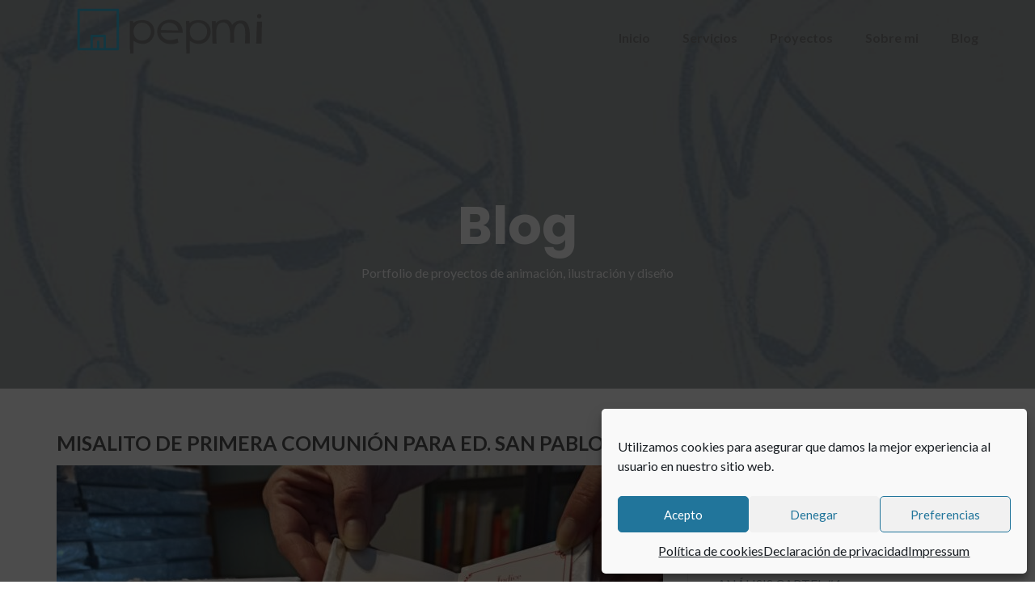

--- FILE ---
content_type: text/html; charset=UTF-8
request_url: https://www.pepmi.es/blog/
body_size: 21318
content:
<!DOCTYPE html>
<html lang="es">
<head>
	<meta charset="UTF-8"/>
	<meta name="viewport" content="width=device-width, initial-scale=1, maximum-scale=1, user-scalable=no">
	<title>Blog &#8211; Blog de Pepmi Garau</title>
<meta name='robots' content='max-image-preview:large' />
	<style>img:is([sizes="auto" i], [sizes^="auto," i]) { contain-intrinsic-size: 3000px 1500px }</style>
	<link rel='dns-prefetch' href='//fonts.googleapis.com' />
<link rel="alternate" type="application/rss+xml" title="Blog de Pepmi Garau &raquo; Feed" href="https://www.pepmi.es/feed/" />
<link rel="alternate" type="application/rss+xml" title="Blog de Pepmi Garau &raquo; Feed de los comentarios" href="https://www.pepmi.es/comments/feed/" />
<script type="text/javascript">
/* <![CDATA[ */
window._wpemojiSettings = {"baseUrl":"https:\/\/s.w.org\/images\/core\/emoji\/16.0.1\/72x72\/","ext":".png","svgUrl":"https:\/\/s.w.org\/images\/core\/emoji\/16.0.1\/svg\/","svgExt":".svg","source":{"concatemoji":"https:\/\/www.pepmi.es\/wp-includes\/js\/wp-emoji-release.min.js?ver=6.8.3"}};
/*! This file is auto-generated */
!function(s,n){var o,i,e;function c(e){try{var t={supportTests:e,timestamp:(new Date).valueOf()};sessionStorage.setItem(o,JSON.stringify(t))}catch(e){}}function p(e,t,n){e.clearRect(0,0,e.canvas.width,e.canvas.height),e.fillText(t,0,0);var t=new Uint32Array(e.getImageData(0,0,e.canvas.width,e.canvas.height).data),a=(e.clearRect(0,0,e.canvas.width,e.canvas.height),e.fillText(n,0,0),new Uint32Array(e.getImageData(0,0,e.canvas.width,e.canvas.height).data));return t.every(function(e,t){return e===a[t]})}function u(e,t){e.clearRect(0,0,e.canvas.width,e.canvas.height),e.fillText(t,0,0);for(var n=e.getImageData(16,16,1,1),a=0;a<n.data.length;a++)if(0!==n.data[a])return!1;return!0}function f(e,t,n,a){switch(t){case"flag":return n(e,"\ud83c\udff3\ufe0f\u200d\u26a7\ufe0f","\ud83c\udff3\ufe0f\u200b\u26a7\ufe0f")?!1:!n(e,"\ud83c\udde8\ud83c\uddf6","\ud83c\udde8\u200b\ud83c\uddf6")&&!n(e,"\ud83c\udff4\udb40\udc67\udb40\udc62\udb40\udc65\udb40\udc6e\udb40\udc67\udb40\udc7f","\ud83c\udff4\u200b\udb40\udc67\u200b\udb40\udc62\u200b\udb40\udc65\u200b\udb40\udc6e\u200b\udb40\udc67\u200b\udb40\udc7f");case"emoji":return!a(e,"\ud83e\udedf")}return!1}function g(e,t,n,a){var r="undefined"!=typeof WorkerGlobalScope&&self instanceof WorkerGlobalScope?new OffscreenCanvas(300,150):s.createElement("canvas"),o=r.getContext("2d",{willReadFrequently:!0}),i=(o.textBaseline="top",o.font="600 32px Arial",{});return e.forEach(function(e){i[e]=t(o,e,n,a)}),i}function t(e){var t=s.createElement("script");t.src=e,t.defer=!0,s.head.appendChild(t)}"undefined"!=typeof Promise&&(o="wpEmojiSettingsSupports",i=["flag","emoji"],n.supports={everything:!0,everythingExceptFlag:!0},e=new Promise(function(e){s.addEventListener("DOMContentLoaded",e,{once:!0})}),new Promise(function(t){var n=function(){try{var e=JSON.parse(sessionStorage.getItem(o));if("object"==typeof e&&"number"==typeof e.timestamp&&(new Date).valueOf()<e.timestamp+604800&&"object"==typeof e.supportTests)return e.supportTests}catch(e){}return null}();if(!n){if("undefined"!=typeof Worker&&"undefined"!=typeof OffscreenCanvas&&"undefined"!=typeof URL&&URL.createObjectURL&&"undefined"!=typeof Blob)try{var e="postMessage("+g.toString()+"("+[JSON.stringify(i),f.toString(),p.toString(),u.toString()].join(",")+"));",a=new Blob([e],{type:"text/javascript"}),r=new Worker(URL.createObjectURL(a),{name:"wpTestEmojiSupports"});return void(r.onmessage=function(e){c(n=e.data),r.terminate(),t(n)})}catch(e){}c(n=g(i,f,p,u))}t(n)}).then(function(e){for(var t in e)n.supports[t]=e[t],n.supports.everything=n.supports.everything&&n.supports[t],"flag"!==t&&(n.supports.everythingExceptFlag=n.supports.everythingExceptFlag&&n.supports[t]);n.supports.everythingExceptFlag=n.supports.everythingExceptFlag&&!n.supports.flag,n.DOMReady=!1,n.readyCallback=function(){n.DOMReady=!0}}).then(function(){return e}).then(function(){var e;n.supports.everything||(n.readyCallback(),(e=n.source||{}).concatemoji?t(e.concatemoji):e.wpemoji&&e.twemoji&&(t(e.twemoji),t(e.wpemoji)))}))}((window,document),window._wpemojiSettings);
/* ]]> */
</script>
<link rel='stylesheet' id='gs-swiper-css' href='https://www.pepmi.es/wp-content/plugins/gs-logo-slider/assets/libs/swiper-js/swiper.min.css?ver=3.7.4' type='text/css' media='all' />
<link rel='stylesheet' id='gs-tippyjs-css' href='https://www.pepmi.es/wp-content/plugins/gs-logo-slider/assets/libs/tippyjs/tippy.css?ver=3.7.4' type='text/css' media='all' />
<link rel='stylesheet' id='gs-logo-public-css' href='https://www.pepmi.es/wp-content/plugins/gs-logo-slider/assets/css/gs-logo.min.css?ver=3.7.4' type='text/css' media='all' />
<style id='wp-emoji-styles-inline-css' type='text/css'>

	img.wp-smiley, img.emoji {
		display: inline !important;
		border: none !important;
		box-shadow: none !important;
		height: 1em !important;
		width: 1em !important;
		margin: 0 0.07em !important;
		vertical-align: -0.1em !important;
		background: none !important;
		padding: 0 !important;
	}
</style>
<link rel='stylesheet' id='wp-block-library-css' href='https://www.pepmi.es/wp-includes/css/dist/block-library/style.min.css?ver=6.8.3' type='text/css' media='all' />
<style id='classic-theme-styles-inline-css' type='text/css'>
/*! This file is auto-generated */
.wp-block-button__link{color:#fff;background-color:#32373c;border-radius:9999px;box-shadow:none;text-decoration:none;padding:calc(.667em + 2px) calc(1.333em + 2px);font-size:1.125em}.wp-block-file__button{background:#32373c;color:#fff;text-decoration:none}
</style>
<style id='global-styles-inline-css' type='text/css'>
:root{--wp--preset--aspect-ratio--square: 1;--wp--preset--aspect-ratio--4-3: 4/3;--wp--preset--aspect-ratio--3-4: 3/4;--wp--preset--aspect-ratio--3-2: 3/2;--wp--preset--aspect-ratio--2-3: 2/3;--wp--preset--aspect-ratio--16-9: 16/9;--wp--preset--aspect-ratio--9-16: 9/16;--wp--preset--color--black: #000000;--wp--preset--color--cyan-bluish-gray: #abb8c3;--wp--preset--color--white: #ffffff;--wp--preset--color--pale-pink: #f78da7;--wp--preset--color--vivid-red: #cf2e2e;--wp--preset--color--luminous-vivid-orange: #ff6900;--wp--preset--color--luminous-vivid-amber: #fcb900;--wp--preset--color--light-green-cyan: #7bdcb5;--wp--preset--color--vivid-green-cyan: #00d084;--wp--preset--color--pale-cyan-blue: #8ed1fc;--wp--preset--color--vivid-cyan-blue: #0693e3;--wp--preset--color--vivid-purple: #9b51e0;--wp--preset--gradient--vivid-cyan-blue-to-vivid-purple: linear-gradient(135deg,rgba(6,147,227,1) 0%,rgb(155,81,224) 100%);--wp--preset--gradient--light-green-cyan-to-vivid-green-cyan: linear-gradient(135deg,rgb(122,220,180) 0%,rgb(0,208,130) 100%);--wp--preset--gradient--luminous-vivid-amber-to-luminous-vivid-orange: linear-gradient(135deg,rgba(252,185,0,1) 0%,rgba(255,105,0,1) 100%);--wp--preset--gradient--luminous-vivid-orange-to-vivid-red: linear-gradient(135deg,rgba(255,105,0,1) 0%,rgb(207,46,46) 100%);--wp--preset--gradient--very-light-gray-to-cyan-bluish-gray: linear-gradient(135deg,rgb(238,238,238) 0%,rgb(169,184,195) 100%);--wp--preset--gradient--cool-to-warm-spectrum: linear-gradient(135deg,rgb(74,234,220) 0%,rgb(151,120,209) 20%,rgb(207,42,186) 40%,rgb(238,44,130) 60%,rgb(251,105,98) 80%,rgb(254,248,76) 100%);--wp--preset--gradient--blush-light-purple: linear-gradient(135deg,rgb(255,206,236) 0%,rgb(152,150,240) 100%);--wp--preset--gradient--blush-bordeaux: linear-gradient(135deg,rgb(254,205,165) 0%,rgb(254,45,45) 50%,rgb(107,0,62) 100%);--wp--preset--gradient--luminous-dusk: linear-gradient(135deg,rgb(255,203,112) 0%,rgb(199,81,192) 50%,rgb(65,88,208) 100%);--wp--preset--gradient--pale-ocean: linear-gradient(135deg,rgb(255,245,203) 0%,rgb(182,227,212) 50%,rgb(51,167,181) 100%);--wp--preset--gradient--electric-grass: linear-gradient(135deg,rgb(202,248,128) 0%,rgb(113,206,126) 100%);--wp--preset--gradient--midnight: linear-gradient(135deg,rgb(2,3,129) 0%,rgb(40,116,252) 100%);--wp--preset--font-size--small: 13px;--wp--preset--font-size--medium: 20px;--wp--preset--font-size--large: 36px;--wp--preset--font-size--x-large: 42px;--wp--preset--spacing--20: 0.44rem;--wp--preset--spacing--30: 0.67rem;--wp--preset--spacing--40: 1rem;--wp--preset--spacing--50: 1.5rem;--wp--preset--spacing--60: 2.25rem;--wp--preset--spacing--70: 3.38rem;--wp--preset--spacing--80: 5.06rem;--wp--preset--shadow--natural: 6px 6px 9px rgba(0, 0, 0, 0.2);--wp--preset--shadow--deep: 12px 12px 50px rgba(0, 0, 0, 0.4);--wp--preset--shadow--sharp: 6px 6px 0px rgba(0, 0, 0, 0.2);--wp--preset--shadow--outlined: 6px 6px 0px -3px rgba(255, 255, 255, 1), 6px 6px rgba(0, 0, 0, 1);--wp--preset--shadow--crisp: 6px 6px 0px rgba(0, 0, 0, 1);}:where(.is-layout-flex){gap: 0.5em;}:where(.is-layout-grid){gap: 0.5em;}body .is-layout-flex{display: flex;}.is-layout-flex{flex-wrap: wrap;align-items: center;}.is-layout-flex > :is(*, div){margin: 0;}body .is-layout-grid{display: grid;}.is-layout-grid > :is(*, div){margin: 0;}:where(.wp-block-columns.is-layout-flex){gap: 2em;}:where(.wp-block-columns.is-layout-grid){gap: 2em;}:where(.wp-block-post-template.is-layout-flex){gap: 1.25em;}:where(.wp-block-post-template.is-layout-grid){gap: 1.25em;}.has-black-color{color: var(--wp--preset--color--black) !important;}.has-cyan-bluish-gray-color{color: var(--wp--preset--color--cyan-bluish-gray) !important;}.has-white-color{color: var(--wp--preset--color--white) !important;}.has-pale-pink-color{color: var(--wp--preset--color--pale-pink) !important;}.has-vivid-red-color{color: var(--wp--preset--color--vivid-red) !important;}.has-luminous-vivid-orange-color{color: var(--wp--preset--color--luminous-vivid-orange) !important;}.has-luminous-vivid-amber-color{color: var(--wp--preset--color--luminous-vivid-amber) !important;}.has-light-green-cyan-color{color: var(--wp--preset--color--light-green-cyan) !important;}.has-vivid-green-cyan-color{color: var(--wp--preset--color--vivid-green-cyan) !important;}.has-pale-cyan-blue-color{color: var(--wp--preset--color--pale-cyan-blue) !important;}.has-vivid-cyan-blue-color{color: var(--wp--preset--color--vivid-cyan-blue) !important;}.has-vivid-purple-color{color: var(--wp--preset--color--vivid-purple) !important;}.has-black-background-color{background-color: var(--wp--preset--color--black) !important;}.has-cyan-bluish-gray-background-color{background-color: var(--wp--preset--color--cyan-bluish-gray) !important;}.has-white-background-color{background-color: var(--wp--preset--color--white) !important;}.has-pale-pink-background-color{background-color: var(--wp--preset--color--pale-pink) !important;}.has-vivid-red-background-color{background-color: var(--wp--preset--color--vivid-red) !important;}.has-luminous-vivid-orange-background-color{background-color: var(--wp--preset--color--luminous-vivid-orange) !important;}.has-luminous-vivid-amber-background-color{background-color: var(--wp--preset--color--luminous-vivid-amber) !important;}.has-light-green-cyan-background-color{background-color: var(--wp--preset--color--light-green-cyan) !important;}.has-vivid-green-cyan-background-color{background-color: var(--wp--preset--color--vivid-green-cyan) !important;}.has-pale-cyan-blue-background-color{background-color: var(--wp--preset--color--pale-cyan-blue) !important;}.has-vivid-cyan-blue-background-color{background-color: var(--wp--preset--color--vivid-cyan-blue) !important;}.has-vivid-purple-background-color{background-color: var(--wp--preset--color--vivid-purple) !important;}.has-black-border-color{border-color: var(--wp--preset--color--black) !important;}.has-cyan-bluish-gray-border-color{border-color: var(--wp--preset--color--cyan-bluish-gray) !important;}.has-white-border-color{border-color: var(--wp--preset--color--white) !important;}.has-pale-pink-border-color{border-color: var(--wp--preset--color--pale-pink) !important;}.has-vivid-red-border-color{border-color: var(--wp--preset--color--vivid-red) !important;}.has-luminous-vivid-orange-border-color{border-color: var(--wp--preset--color--luminous-vivid-orange) !important;}.has-luminous-vivid-amber-border-color{border-color: var(--wp--preset--color--luminous-vivid-amber) !important;}.has-light-green-cyan-border-color{border-color: var(--wp--preset--color--light-green-cyan) !important;}.has-vivid-green-cyan-border-color{border-color: var(--wp--preset--color--vivid-green-cyan) !important;}.has-pale-cyan-blue-border-color{border-color: var(--wp--preset--color--pale-cyan-blue) !important;}.has-vivid-cyan-blue-border-color{border-color: var(--wp--preset--color--vivid-cyan-blue) !important;}.has-vivid-purple-border-color{border-color: var(--wp--preset--color--vivid-purple) !important;}.has-vivid-cyan-blue-to-vivid-purple-gradient-background{background: var(--wp--preset--gradient--vivid-cyan-blue-to-vivid-purple) !important;}.has-light-green-cyan-to-vivid-green-cyan-gradient-background{background: var(--wp--preset--gradient--light-green-cyan-to-vivid-green-cyan) !important;}.has-luminous-vivid-amber-to-luminous-vivid-orange-gradient-background{background: var(--wp--preset--gradient--luminous-vivid-amber-to-luminous-vivid-orange) !important;}.has-luminous-vivid-orange-to-vivid-red-gradient-background{background: var(--wp--preset--gradient--luminous-vivid-orange-to-vivid-red) !important;}.has-very-light-gray-to-cyan-bluish-gray-gradient-background{background: var(--wp--preset--gradient--very-light-gray-to-cyan-bluish-gray) !important;}.has-cool-to-warm-spectrum-gradient-background{background: var(--wp--preset--gradient--cool-to-warm-spectrum) !important;}.has-blush-light-purple-gradient-background{background: var(--wp--preset--gradient--blush-light-purple) !important;}.has-blush-bordeaux-gradient-background{background: var(--wp--preset--gradient--blush-bordeaux) !important;}.has-luminous-dusk-gradient-background{background: var(--wp--preset--gradient--luminous-dusk) !important;}.has-pale-ocean-gradient-background{background: var(--wp--preset--gradient--pale-ocean) !important;}.has-electric-grass-gradient-background{background: var(--wp--preset--gradient--electric-grass) !important;}.has-midnight-gradient-background{background: var(--wp--preset--gradient--midnight) !important;}.has-small-font-size{font-size: var(--wp--preset--font-size--small) !important;}.has-medium-font-size{font-size: var(--wp--preset--font-size--medium) !important;}.has-large-font-size{font-size: var(--wp--preset--font-size--large) !important;}.has-x-large-font-size{font-size: var(--wp--preset--font-size--x-large) !important;}
:where(.wp-block-post-template.is-layout-flex){gap: 1.25em;}:where(.wp-block-post-template.is-layout-grid){gap: 1.25em;}
:where(.wp-block-columns.is-layout-flex){gap: 2em;}:where(.wp-block-columns.is-layout-grid){gap: 2em;}
:root :where(.wp-block-pullquote){font-size: 1.5em;line-height: 1.6;}
</style>
<link rel='stylesheet' id='altcha-widget-styles-css' href='https://www.pepmi.es/wp-content/plugins/altcha-spam-protection/public/altcha.css?ver=1.20.0' type='text/css' media='all' />
<link rel='stylesheet' id='contact-form-7-css' href='https://www.pepmi.es/wp-content/plugins/contact-form-7/includes/css/styles.css?ver=6.0.6' type='text/css' media='all' />
<link rel='stylesheet' id='responsive-lightbox-swipebox-css' href='https://www.pepmi.es/wp-content/plugins/responsive-lightbox/assets/swipebox/swipebox.min.css?ver=1.5.2' type='text/css' media='all' />
<link rel='stylesheet' id='SFSImainCss-css' href='https://www.pepmi.es/wp-content/plugins/ultimate-social-media-icons/css/sfsi-style.css?ver=2.9.5' type='text/css' media='all' />
<link rel='stylesheet' id='cmplz-general-css' href='https://www.pepmi.es/wp-content/plugins/complianz-gdpr/assets/css/cookieblocker.min.css?ver=1746550292' type='text/css' media='all' />
<link rel='stylesheet' id='illdy-pace-css' href='https://www.pepmi.es/wp-content/themes/illdy/layout/css/pace.min.css?ver=6.8.3' type='text/css' media='all' />
<link rel='stylesheet' id='illdy-google-fonts-css' href='https://fonts.googleapis.com/css?family=Source+Sans+Pro:400,900,700,300,300italic|Lato:300,400,700,900|Poppins:300,400,500,600,700' type='text/css' media='all' />
<link rel='stylesheet' id='bootstrap-css' href='https://www.pepmi.es/wp-content/themes/illdy/layout/css/bootstrap.min.css?ver=3.3.6' type='text/css' media='all' />
<link rel='stylesheet' id='bootstrap-theme-css' href='https://www.pepmi.es/wp-content/themes/illdy/layout/css/bootstrap-theme.min.css?ver=3.3.6' type='text/css' media='all' />
<link rel='stylesheet' id='font-awesome-css' href='https://www.pepmi.es/wp-content/themes/illdy/layout/css/font-awesome.min.css?ver=4.5.0' type='text/css' media='all' />
<link rel='stylesheet' id='owl-carousel-css' href='https://www.pepmi.es/wp-content/themes/illdy/layout/css/owl-carousel.min.css?ver=2.0.0' type='text/css' media='all' />
<link rel='stylesheet' id='illdy-main-css' href='https://www.pepmi.es/wp-content/themes/illdy/layout/css/main.css?ver=6.8.3' type='text/css' media='all' />
<link rel='stylesheet' id='illdy-custom-css' href='https://www.pepmi.es/wp-content/themes/illdy/layout/css/custom.css?ver=6.8.3' type='text/css' media='all' />
<link rel='stylesheet' id='illdy-style-css' href='https://www.pepmi.es/wp-content/themes/illdy/style.css?ver=1.0.16' type='text/css' media='all' />
<style id='illdy-style-inline-css' type='text/css'>
#header .top-header .header-logo:hover,
#header .top-header .header-logo:focus,
#header .top-header .header-navigation ul li.menu-item-has-children .sub-menu li:hover > a,
#header .top-header .header-navigation ul li.menu-item-has-children .sub-menu li:focus-within > a,
#latest-news .section-content .post .post-title:hover,
#latest-news .section-content .post .post-title:focus,
#latest-news .section-content .post .post-button,
#contact-us .section-content .contact-us-box .box-left,
.recentcomments > a,
#blog .blog-post .blog-post-title:hover,
#blog .blog-post .blog-post-title:focus,
#blog .blog-post .blog-post-meta .post-meta-author,
#blog .blog-post .blog-post-meta .post-meta-author .fa,
#blog .blog-post .blog-post-meta .post-meta-time .fa,
#blog .blog-post .blog-post-meta .post-meta-categories .fa,
#blog .blog-post .blog-post-meta .post-meta-comments .fa,
#blog .blog-post .blog-post-author h4,
.widget table td#prev a,
.widget table td#next a,
.widget .widget-recent-post .recent-post-button,
span.rss-date:before,
.post-date:before,
.blog-post-related-articles .related-post:hover .related-post-title,
.blog-post-related-articles .related-post:focus .related-post-title,
#comments #comments-list ul.comments .comment .url,
#comments #comments-list ul.comments .comment .comment-reply-link,
#header .bottom-header span.span-dot,
#header .top-header .header-navigation ul li:hover a,
#header .top-header .header-navigation ul li:focus-within a,
.open-responsive-menu:focus .fa,
input[type=submit] { color: #3fbadc; }
#header .top-header .header-navigation ul li.menu-item-has-children .sub-menu li:hover > a,
#header .top-header .header-navigation ul li.menu-item-has-children .sub-menu li:focus-within > a { border-color: #3fbadc; }
#header .bottom-header .header-button-two,
#comments #respond .comment-form #input-submit,
#latest-news .latest-news-button,
#contact-us .section-content .wpcf7-form p .wpcf7-submit,
#blog .blog-post .blog-post-button,
.widget table caption,
.widget table#wp-calendar tbody tr td a { background-color: #3fbadc; }
@media only screen and (max-width: 992px) {
	.header-front-page nav ul.sub-menu { background-color: #3fbadc; }
	.responsive-menu li a:focus { background-color: #808080; }
}
a:hover,
a:focus,
#latest-news .section-content .post .post-button:hover,
#latest-news .section-content .post .post-button:focus,
.recentcomments a:hover,
.recentcomments a:focus,
.widget:not(.widget_rss):not(.widget_recent_comments):not(.widget_recent_entries) ul li:hover:before,
.widget:not(.widget_rss):not(.widget_recent_comments):not(.widget_recent_entries) ul li:focus-within:before,
.widget:not(.widget_recent_comments) ul li:hover > a,
.widget:not(.widget_recent_comments) ul li:focus-within > a,
.widget.widget_recent_comments ul li a:hover,
.widget.widget_recent_comments ul li a:focus,
.widget table td#prev a:hover:before,
.widget table td#next a:hover:before,
.widget table td#prev a:focus:before,
.widget table td#next a:focus:before,
.widget_categories ul li:hover,
.widget_categories ul li:focus-within,
.widget_archive ul li:hover,
.widget_archive ul li:focus-within { color: #808080; }
#testimonials .section-content .testimonials-carousel .carousel-testimonial .testimonial-content,
.widget table#wp-calendar tbody tr td a:hover,
.widget table#wp-calendar tbody tr td a:focus,
#comments #respond .comment-form #input-submit:hover,
#comments #respond .comment-form #input-submit:focus,
input[type=submit]:hover,
input[type=submit]:focus,
#latest-news .latest-news-button:hover,
#latest-news .latest-news-button:focus,
#contact-us .section-content .wpcf7-form p .wpcf7-submit:hover,
#contact-us .section-content .wpcf7-form p .wpcf7-submit:focus,
#header .bottom-header .header-button-two:hover,
#header .bottom-header .header-button-two:focus,
#blog .blog-post .blog-post-button:hover,
#blog .blog-post .blog-post-button:focus { background-color: #808080; }
#testimonials .section-content .testimonials-carousel .carousel-testimonial .testimonial-content:after  { border-color: #808080 transparent transparent transparent; }
input:focus,
input:hover,
textarea:focus,
textarea:hover { border-color: #808080; }
.front-page-section .section-header .section-description,
#header .top-header .header-navigation ul li.menu-item-has-children .sub-menu li a,
#services .section-content .service .service-entry,
#latest-news .section-content .post .post-entry,
#team .section-content .person .person-content p,
#contact-us .section-content .contact-us-box .box-right span,
#contact-us .section-content .contact-us-box .box-right span a,
#contact-us .section-content .contact-us-social a,
#contact-us .section-content .wpcf7-form p .wpcf7-text,
#footer .copyright,
#footer .copyright a,
.widget table tbody,
input,
textarea,
.markup-format h1,
.markup-format h2,
.markup-format h3,
.markup-format h4,
.markup-format h5,
.markup-format h6,
body { color: #8c9597; }
#contact-us .section-content .wpcf7-form p .wpcf7-text::-webkit-input-placeholder,
#contact-us .section-content .wpcf7-form p .wpcf7-text::-moz-placeholder,
#contact-us .section-content .wpcf7-form p .wpcf7-text:-ms-input-placeholder,
#contact-us .section-content .wpcf7-form p .wpcf7-text:-moz-placeholder,
#contact-us .section-content .wpcf7-form p .wpcf7-textarea,
#contact-us .section-content .wpcf7-form p .wpcf7-textarea::-webkit-input-placeholder,
#contact-us .section-content .wpcf7-form p .wpcf7-textarea::-moz-placeholder,
#contact-us .section-content .wpcf7-form p .wpcf7-textarea:-ms-input-placeholder,
#contact-us .section-content .wpcf7-form p .wpcf7-textarea:-moz-placeholder{ color: #8c9597; }
.front-page-section .section-header h3,
#latest-news .section-content .post .post-button:active,
#blog .blog-post .blog-post-title,
.widget table thead th,
#team .section-content .person .person-content h6,
.widget_rss cite,
.illdy_home_parallax h3 { color: #545454; }
#testimonials .section-content .testimonials-carousel .owl-controls .owl-dots .owl-dot:focus {
	background: #3fbadc;
}
</style>
<script type="text/javascript" src="https://www.pepmi.es/wp-includes/js/jquery/jquery.min.js?ver=3.7.1" id="jquery-core-js"></script>
<script type="text/javascript" src="https://www.pepmi.es/wp-includes/js/jquery/jquery-migrate.min.js?ver=3.4.1" id="jquery-migrate-js"></script>
<script type="text/javascript" id="altcha-widget-custom-options-js-after">
/* <![CDATA[ */
(() => { window.ALTCHA_WIDGET_ATTRS = {"challengeurl":"https:\/\/www.pepmi.es\/wp-json\/altcha\/v1\/challenge","strings":"{\"error\":\"La verificaci\\u00f3n ha fallado. Int\\u00e9ntelo de nuevo m\\u00e1s tarde.\",\"footer\":\"Protegido por <a href=\\\"https:\\\/\\\/altcha.org\\\/\\\" target=\\\"_blank\\\">ALTCHA<\\\/a>\",\"label\":\"No soy un robot\",\"verified\":\"Verificado\",\"verifying\":\"Verificando...\",\"waitAlert\":\"Verificando... por favor, espere.\"}","delay":"1500","hidelogo":"1","hidefooter":"1"}; })();
/* ]]> */
</script>
<script type="text/javascript" src="https://www.pepmi.es/wp-content/plugins/responsive-lightbox/assets/swipebox/jquery.swipebox.min.js?ver=1.5.2" id="responsive-lightbox-swipebox-js"></script>
<script type="text/javascript" src="https://www.pepmi.es/wp-includes/js/underscore.min.js?ver=1.13.7" id="underscore-js"></script>
<script type="text/javascript" src="https://www.pepmi.es/wp-content/plugins/responsive-lightbox/assets/infinitescroll/infinite-scroll.pkgd.min.js?ver=4.0.1" id="responsive-lightbox-infinite-scroll-js"></script>
<script type="text/javascript" id="responsive-lightbox-js-before">
/* <![CDATA[ */
var rlArgs = {"script":"swipebox","selector":"lightbox","customEvents":"","activeGalleries":true,"animation":true,"hideCloseButtonOnMobile":false,"removeBarsOnMobile":false,"hideBars":true,"hideBarsDelay":5000,"videoMaxWidth":1080,"useSVG":true,"loopAtEnd":false,"woocommerce_gallery":false,"ajaxurl":"https:\/\/www.pepmi.es\/wp-admin\/admin-ajax.php","nonce":"5e042e9b40","preview":false,"postId":1631,"scriptExtension":false};
/* ]]> */
</script>
<script type="text/javascript" src="https://www.pepmi.es/wp-content/plugins/responsive-lightbox/js/front.js?ver=2.5.1" id="responsive-lightbox-js"></script>
<script type="text/javascript" id="illdy-pace-js-extra">
/* <![CDATA[ */
var paceOptions = {"restartOnRequestAfter":"0","restartOnPushState":"0"};
/* ]]> */
</script>
<script type="text/javascript" src="https://www.pepmi.es/wp-content/themes/illdy/layout/js/pace/pace.min.js?ver=6.8.3" id="illdy-pace-js"></script>
<link rel="https://api.w.org/" href="https://www.pepmi.es/wp-json/" /><link rel="EditURI" type="application/rsd+xml" title="RSD" href="https://www.pepmi.es/xmlrpc.php?rsd" />
<meta name="generator" content="WordPress 6.8.3" />
<meta name="follow.[base64]" content="4Qc3nGuDEQ44QrtTz94R"/><meta property="og:image:secure_url" content="https://www.pepmi.es/wp-content/uploads/2025/08/WhatsApp-Image-2025-08-22-at-08.47.08-1.jpeg" data-id="sfsi"><meta property="twitter:card" content="summary_large_image" data-id="sfsi"><meta property="twitter:image" content="https://www.pepmi.es/wp-content/uploads/2025/08/WhatsApp-Image-2025-08-22-at-08.47.08-1.jpeg" data-id="sfsi"><meta property="og:image:type" content="" data-id="sfsi" /><meta property="og:image:width" content="2048" data-id="sfsi" /><meta property="og:image:height" content="1537" data-id="sfsi" /><meta property="og:url" content="https://www.pepmi.es/misalito/" data-id="sfsi" /><meta property="og:description" content="El pasado mes de abril la editorial San Pablo España publicó un misalito de Primera Comunión del que tuve el honor de ilustrar. Nunca pensé que pudiera satisfacerme tanto trabajar en un proyecto así... pero el Señor sabe más.

Contacté con la editorial San Pablo para que me publicaran alguno de los proyectos que tenía en mente. Fue un regalazo conocer a María José, entonces responsable de la edición infantil de San Pablo. Fue una mujer amable desde el primer momento y de una dulzura insuperable. Más tarde conocí también a Marta Mora, que sin duda también fue un hallazgo fantástico. Después de revisar el material que les envié por email, me respondieron muy amablemente algo parecido a esto: Nos gusta mucho lo que haces y aunque no podemos publicarte nada de lo que has enviado, vemos que tienes un estilo versátil. Tenemos un proyecto parado porque no encontramos a n ningún ilustrador capaz de imitar el estilo que buscamos. ¿Te interesa? Dije que sí casi sin pensarlo.

El departamento de ventas de la editorial San Pablo sabía que un misalito de este tipo llamaría principalmente la atención de las abuelitas. Por eso buscaban un estilo retro que tenía como referencia el estilo de Ferrandiz. Al poco tiempo mandé esta muestra de estilo.



Desde el principio señalé a mi editora que nunca se puede reemplazar la mano del propio artista. Lo que podía intentar era hacer la versión Pepmi del estilo Ferrándiz. Y finalmente el departamento de ventas aprobó el estilo #3 de la muestra que les pasé. Nos pusimos manos a la obra. Tanto María José como Marta estaban ilusionadas con el proyecto que finalmente volvía a arrancar tras largo tiempo parado. He de decir que fueron muy generosas conmigo en cuanto a la toma de decisiones. Me sentí muy libre de escoger qué ilustraciones hacer en todo momento.

&nbsp;



&nbsp;

Hay varios guiños personales que me atrevía a hacer en esta obra. El primero es inspirarme en el rector de nuestra parroquia, la parroquia de Santa María la Mayor de Inca, para representar al sacerdote del misalito. El segundo guiño son los posters de la habitación de los niños donde rezan. Esos posters son varias ilustraciones que yo mismo he realizado para la Aventura de Jesús, el grupo de post-comunión donde soy catequista. Casi como si los niños que aparecen en el misalito fueran participantes de nuestra pequeña comunidad. Y finalmente, la ilustración que puede verse a continuación. Es mi versión en estilo pseudo-Ferrándiz de un cuadro que hay en el retablo del altar mayor de Santa María la Mayor de Inca donde se representa la Santísima Trinidad.



Finalmente, lo que me hace más orgulloso de este proyecto es la calidad y el cuidado de la edición, no solo a niveles prácticos de maquetación e impresión, sino a nivel de contenido. Es una delicia entretenerse ¡incluso los adultos! a leer el misalito. Es la doctrina cristiana explicada con una dulzura que toca el corazón. Nunca podré estar suficientemente agradecido a Marta y muy especialmente a María José por apostar por mí en este proyecto. ¡Gracias de corazón, queridas amigas!



&nbsp;" data-id="sfsi" /><meta property="og:title" content="MISALITO de Primera Comunión para Ed. SAN PABLO" data-id="sfsi" />			<style>.cmplz-hidden {
					display: none !important;
				}</style><style type="text/css">.pace .pace-progress {background-color: #17abd4; color: #17abd4;}.pace .pace-activity {box-shadow: inset 0 0 0 2px #17abd4, inset 0 0 0 7px #ffffff;}.pace-overlay {background-color: #ffffff;}</style><link rel="icon" href="https://www.pepmi.es/wp-content/uploads/2017/05/cropped-pepmi_logo_512x512-32x32.jpg" sizes="32x32" />
<link rel="icon" href="https://www.pepmi.es/wp-content/uploads/2017/05/cropped-pepmi_logo_512x512-192x192.jpg" sizes="192x192" />
<link rel="apple-touch-icon" href="https://www.pepmi.es/wp-content/uploads/2017/05/cropped-pepmi_logo_512x512-180x180.jpg" />
<meta name="msapplication-TileImage" content="https://www.pepmi.es/wp-content/uploads/2017/05/cropped-pepmi_logo_512x512-270x270.jpg" />

		<style type="text/css" id="illdy-about-section-css">#header.header-front-page {background-image: url(https://www.pepmi.es/wp-content/uploads/2017/05/FONDO_PANTALLA4.jpg) !important;}#header.header-front-page {background-color: #000000;}#header.header-front-page .bottom-header .header-button-one {background-color: rgba( 63, 186, 220, .2 );}#header.header-front-page .bottom-header .header-button-one:hover, #header.header-front-page .bottom-header .header-button-one:focus {background-color: rgba( 63, 186, 220, .1 );}#header.header-front-page .bottom-header .header-button-one {border-color: #3fbadc;}#header.header-front-page .bottom-header .header-button-two {background-color: #3fbadc;}#header.header-front-page .bottom-header .header-button-two:hover, #header.header-front-page .bottom-header .header-button-two:focus {background-color: #808080;}#header.header-front-page .bottom-header h1 {color: #808080;}#header.header-front-page .bottom-header span.span-dot {color: #3fbadc;}#header.header-front-page .bottom-header .section-description {color: #808080;}#header.header-front-page .bottom-header .header-button-one {color: #3fbadc;}#header.header-front-page .bottom-header .header-button-two {color: #ffffff;}</style>
		<style type="text/css" id="illdy-latestnews-section-css">#latest-news {background-image: url(https://www.pepmi.es/wp-content/uploads/2017/05/FONDO_AZUL_ORIGINAL.jpg) !important;}#latest-news {background-color: #808080;}#latest-news .latest-news-button {background-color: #808080;}#latest-news .latest-news-button:hover, #latest-news .latest-news-button:focus {background-color: #3fbadc;}#latest-news .section-content .post .post-title:hover, #latest-news .section-content .post .post-title:focus {color: #3fbadc;}#latest-news .section-content .post .post-button {color: #3fbadc;}#latest-news .section-content .post .post-button:hover, #latest-news .section-content .post .post-button:focus {color: #3fbadc;}#latest-news .section-header h3 {color: #383838;}#latest-news .section-header .section-description {color: #383838;}</style>
		<style type="text/css" id="illdy-fullwidth-section-css"></style>
		<style type="text/css" id="illdy-about-section-css"></style>
		<style type="text/css" id="illdy-projects-section-css">#projects:before {background-image: url(https://www.pepmi.es/wp-content/themes/illdy/layout/images/front-page/pattern.png) !important;}#projects:before {background-size: auto !important;}#projects:before {background-repeat: repeat !important;}</style>
		<style type="text/css" id="illdy-services-section-css">#services .section-header h3 {color: #545454;}</style>
		<style type="text/css" id="illdy-team-section-css">#team:before {background-image: url(https://www.pepmi.es/wp-content/themes/illdy/layout/images/front-page/pattern.png) !important;}#team:before {background-size: auto !important;}#team:before {background-repeat: repeat !important;}#team:before {background-color: #afafaf;}</style>
		<style type="text/css" id="illdy-testimonials-section-css">#testimonials:before {background-image: url(https://www.pepmi.es/wp-content/uploads/2017/05/banner-1686943_1920_2.jpg) !important;}#testimonials:before {background-attachment: scroll !important;}#testimonials .section-content .testimonials-carousel .carousel-testimonial .testimonial-content {background-color: #324710;}#testimonials .section-content .testimonials-carousel .carousel-testimonial .testimonial-content:after {border-color: #324710 transparent transparent transparent;}</style>

			<style type="text/css" id="wp-custom-css">
			/*
Puedes añadir tu propio CSS aquí.

Haz clic en el icono de ayuda de arriba para averiguar más.
*/

#header .top-header {
	/*background: #F5F5F5;*/
	padding-top: 0px;
}

#header .top-header .header-navigation ul li a {
color: #808080;
}

/* Cambio de color en enlaces */
.markup-format a {
	color: #808080;
}

.markup-format a:hover {
	color: #17abd4;
}

@media only screen and (max-width: 359px) {
    #header .bottom-header h1 {
        font-size: 40px;
		line-height: 45px;
    }
}

@media only screen and (max-width: 992px) {
	#header .bottom-header {
		padding-top: 120px;
		padding-bottom: 120px;
	}
	#header .bottom-header h1 {
        font-size: 40px;
		line-height: 45px;
    }
	.open-responsive-menu .fa {
		color: #17abd4;
	}
}

/* Portfolio */
.modal-open .modal {
	z-index: 99999;
}

.item-desc {
	text-transform: none!important;
}

/* Cambio de alto al padding de la seccion Full-width */

#full-width.width-padding {
    padding-top: 50px !important;
}

#full-width pre {
	background-color: transparent;
	border: none;
}

/* Correccion estilo campo Web en formilarios */

input[type="url"] {
    width: 100%;
    padding: 5px 10px;
    border: 1px solid #d7d7d7;
    outline: 0;
    font-family: "Lato", sans-serif;
    font-weight: 400;
    color: #8c9597;
    resize: none;
    display: block;
    font-size: 16px;
    line-height: 26px;
    background-color: transparent;
}

input[type="url"]:hover {
    border-color: #808080;
}

/* Ajustes reCaptcha */

#commentform .gglcptch {
	padding-left: 15px;
}

.login-action-login #loginform .gglcptch {
	padding-top: 10px!important;
	padding-bottom: 10px!important;
}

/* Ajustes barra de cookies */

#cn-accept-cookie a.button {
	margin-bottom: 0px!important;
}

#cn-accept-cookie {
	margin-bottom: 0px!important;
	background-color: #3fbadc!important;
}

#cn-accept-cookie:hover {
	background-color: #808080!important;
}

#cn-more-info {
	margin-bottom: 0px!important;
	background-color: #3fbadc!important;
}

#cn-more-info:hover {
	background-color: #808080!important;
}
    


/* CSS myStickymenu */
#wpadminbar {
    position: absolute !important;
    /*top: -32px !important;*/
}
.myfixed {
    margin: 0 auto!important;
    float: none!important;
    border: 0px!important;
    background: none!important;
    max-width: 100%!important;
}
#mysticky-nav {
    width: 100%!important;
    position: static;
    top: -100px;
}
.wrapfixed {
    position: fixed!important;
    top: 0px!important;
    left: 0px!important;
    margin-top: 0px!important;
    z-index: 99998;
    -webkit-transition: 0.5s;
    -moz-transition: 0.5s;
    -o-transition: 0.5s;
    transition: 0.5s;
    -ms-filter: "progid:DXImageTransform.Microsoft.Alpha(Opacity=100)";
    filter: alpha(opacity=100);
    opacity: 1;
    background-color: #ffffff!important;
}
.wrapfixed .header-navigation ul li a {
	color: #808080!important;
}
.wrapfixed .header-navigation ul li a:hover {
	color: #17abd4!important;
}
@media (max-width: 359px) {
    .wrapfixed {
        position: static!important;
        display: none!important;
    }
}
@media only screen and (max-width: 992px) {
	.wrapfixed .open-responsive-menu .fa {
		color: #17abd4;
	}
	.responsive-menu {
		margin-top: 0px;
		position:fixed;
		z-index: 99998;
	}
}
@media screen and (max-width: 782px) {
	#wpadminbar {
    	position: absolute !important;
    	top: -46px !important;
	}
}

/* Testimonials */

#testimonials .section-content .testimonials-carousel .carousel-testimonial .testimonial-content {
	    padding: 25px 35px 25px;
}		</style>
		</head>
<body data-cmplz=1 class="blog wp-custom-logo wp-theme-illdy sfsi_actvite_theme_flat metaslider-plugin hfeed">
	<div class="pace-overlay"></div>
<header id="header" class="header-blog" style="background-image: url(https://www.pepmi.es/wp-content/uploads/2017/05/cropped-FONDO_GRIS_CLARO-1.jpg);background-attachment: fixed;">
	<div class="top-header">
		<div class="container">
			<div class="row">
				<div class="col-sm-4 col-xs-8">

											<a href="https://www.pepmi.es" title="Blog de Pepmi Garau">
							<img class="header-logo-img" src="https://www.pepmi.es/wp-content/uploads/2017/05/cropped-pepmi_logo_nuevo2apaisado_inverso.png" width=""/>
						</a>
					
				</div><!--/.col-sm-2-->
				<div class="col-sm-8 col-xs-4">
					<nav class="header-navigation">
						<ul id="menu-menu-principal" class="clearfix"><li id="menu-item-18" class="menu-item menu-item-type-post_type menu-item-object-page menu-item-home menu-item-18"><a href="https://www.pepmi.es/">Inicio</a></li>
<li id="menu-item-169" class="menu-item menu-item-type-custom menu-item-object-custom menu-item-home menu-item-169"><a href="https://www.pepmi.es/#services">Servicios</a></li>
<li id="menu-item-168" class="menu-item menu-item-type-custom menu-item-object-custom menu-item-home menu-item-168"><a href="https://www.pepmi.es/#projects">Proyectos</a></li>
<li id="menu-item-29" class="menu-item menu-item-type-custom menu-item-object-custom menu-item-home menu-item-29"><a href="https://www.pepmi.es/#about">Sobre mi</a></li>
<li id="menu-item-501" class="menu-item menu-item-type-custom menu-item-object-custom current-menu-item menu-item-501"><a href="https://www.pepmi.es/blog/" aria-current="page">Blog</a></li>
</ul>					</nav>
					<button class="open-responsive-menu"><i class="fa fa-bars"></i></button>
				</div><!--/.col-sm-10-->
			</div><!--/.row-->
		</div><!--/.container-->
	</div><!--/.top-header-->
	<nav class="responsive-menu">
		<ul>
			<li class="menu-item menu-item-type-post_type menu-item-object-page menu-item-home menu-item-18"><a href="https://www.pepmi.es/">Inicio</a></li>
<li class="menu-item menu-item-type-custom menu-item-object-custom menu-item-home menu-item-169"><a href="https://www.pepmi.es/#services">Servicios</a></li>
<li class="menu-item menu-item-type-custom menu-item-object-custom menu-item-home menu-item-168"><a href="https://www.pepmi.es/#projects">Proyectos</a></li>
<li class="menu-item menu-item-type-custom menu-item-object-custom menu-item-home menu-item-29"><a href="https://www.pepmi.es/#about">Sobre mi</a></li>
<li class="menu-item menu-item-type-custom menu-item-object-custom current-menu-item menu-item-501"><a href="https://www.pepmi.es/blog/" aria-current="page">Blog</a></li>
		</ul>
	</nav><!--/.responsive-menu-->
	<div class="bottom-header blog">
	<div class="container">
		<div class="row">
							<div class="col-sm-12">
					<h2>Blog</h2>							</div><!--/.col-sm-12-->
							<div class="col-sm-8 col-sm-offset-2">
														<p>Portfolio de proyectos de animación, ilustración y diseño</p>												</div><!--/.col-sm-8.col-sm-offset-2-->
								</div><!--/.row-->
	</div><!--/.container-->
</div><!--/.bottom-header.blog-->
</header><!--/#header-->
	<div class="container">
	<div class="row">

				<div class="col-sm-8">
			
				<section id="blog">
										<article id="post-1631" class="blog-post post-1631 post type-post status-publish format-standard has-post-thumbnail hentry category-catolico category-ilustracion">
	<a href="https://www.pepmi.es/misalito/" title="MISALITO de Primera Comunión para Ed. SAN PABLO" class="blog-post-title">MISALITO de Primera Comunión para Ed. SAN PABLO</a>
			<div class="blog-post-image">
			<a href="https://www.pepmi.es/misalito/"><img width="750" height="500" src="https://www.pepmi.es/wp-content/uploads/2025/08/WhatsApp-Image-2025-08-22-at-08.47.08-1-750x500.jpeg" class="attachment-illdy-blog-list size-illdy-blog-list wp-post-image" alt="" decoding="async" fetchpriority="high" /></a>
		</div><!--/.blog-post-image-->
		<div class="blog-post-meta"><span class="post-meta-author"><i class="fa fa-user"></i>pepmi</span><span class="post-meta-time"><i class="fa fa-calendar"></i><time datetime="2025-08-22">22 agosto, 2025</time></span><span class="post-meta-categories"><i class="fa fa-folder-o" aria-hidden="true"></i><a href="https://www.pepmi.es/category/catolico/" rel="category tag">Católico</a>, <a href="https://www.pepmi.es/category/ilustracion/" rel="category tag">Ilustración</a></span><span class="post-meta-comments"><i class="fa fa-comment-o"></i>No hay comentarios</span></div><!--/.blog-post-meta-->	<div class="blog-post-entry">
		<p>El pasado mes de abril la editorial San Pablo España publicó un misalito de Primera Comunión del que tuve el honor de ilustrar. Nunca pensé que pudiera satisfacerme tanto trabajar en un proyecto así&#8230; pero el Señor sabe más. Contacté con la editorial San Pablo para que me publicaran alguno de los proyectos que tenía [&hellip;]</p>
	</div><!--/.blog-post-entry-->
	<a href="https://www.pepmi.es/misalito/" title="Leer más" class="blog-post-button">Leer más</a>
</article><!--/#post-1631.blog-post-->
<article id="post-1589" class="blog-post post-1589 post type-post status-publish format-standard has-post-thumbnail hentry category-catolico">
	<a href="https://www.pepmi.es/un-regalo-del-senor/" title="UN REGALO DEL SEÑOR" class="blog-post-title">UN REGALO DEL SEÑOR</a>
			<div class="blog-post-image">
			<a href="https://www.pepmi.es/un-regalo-del-senor/"><img width="750" height="500" src="https://www.pepmi.es/wp-content/uploads/2024/12/IMG-20241204-WA0036-750x500.jpg" class="attachment-illdy-blog-list size-illdy-blog-list wp-post-image" alt="" decoding="async" /></a>
		</div><!--/.blog-post-image-->
		<div class="blog-post-meta"><span class="post-meta-author"><i class="fa fa-user"></i>pepmi</span><span class="post-meta-time"><i class="fa fa-calendar"></i><time datetime="2024-12-08">8 diciembre, 2024</time></span><span class="post-meta-categories"><i class="fa fa-folder-o" aria-hidden="true"></i><a href="https://www.pepmi.es/category/catolico/" rel="category tag">Católico</a></span><span class="post-meta-comments"><i class="fa fa-comment-o"></i>No hay comentarios</span></div><!--/.blog-post-meta-->	<div class="blog-post-entry">
		<p>La foto que ven aquí fue tomada el 4 de diciembre de 2024. Era la primera semana de rodaje de un documental que nos llevaría alrededor del mundo. Un documental sobre las Hermanas de la Sagrada Familia de Nazaret, una congregación de monjas cuyo carisma gira entorno a la familia. Hace unos años que soy [&hellip;]</p>
	</div><!--/.blog-post-entry-->
	<a href="https://www.pepmi.es/un-regalo-del-senor/" title="Leer más" class="blog-post-button">Leer más</a>
</article><!--/#post-1589.blog-post-->
<article id="post-1575" class="blog-post post-1575 post type-post status-publish format-standard has-post-thumbnail hentry category-catolico category-comic category-ilustracion tag-catequesis tag-catolico tag-design tag-dibujar tag-draw tag-pepmi tag-poster tag-san-pablo tag-santa-lidia">
	<a href="https://www.pepmi.es/analisis-cartel-4/" title="ANÁLISIS CARTEL #4" class="blog-post-title">ANÁLISIS CARTEL #4</a>
			<div class="blog-post-image">
			<a href="https://www.pepmi.es/analisis-cartel-4/"><img width="750" height="500" src="https://www.pepmi.es/wp-content/uploads/2024/06/LIDIA_a4_low-750x500.jpg" class="attachment-illdy-blog-list size-illdy-blog-list wp-post-image" alt="" decoding="async" /></a>
		</div><!--/.blog-post-image-->
		<div class="blog-post-meta"><span class="post-meta-author"><i class="fa fa-user"></i>pepmi</span><span class="post-meta-time"><i class="fa fa-calendar"></i><time datetime="2024-06-02">2 junio, 2024</time></span><span class="post-meta-categories"><i class="fa fa-folder-o" aria-hidden="true"></i><a href="https://www.pepmi.es/category/catolico/" rel="category tag">Católico</a>, <a href="https://www.pepmi.es/category/comic/" rel="category tag">Comic</a>, <a href="https://www.pepmi.es/category/ilustracion/" rel="category tag">Ilustración</a></span><span class="post-meta-comments"><i class="fa fa-comment-o"></i>No hay comentarios</span></div><!--/.blog-post-meta-->	<div class="blog-post-entry">
		<p>Hacía casi 5 años que no me apoyaba en una ilustración para hacer catequesis. Cuando empecé, hacerlo así me daba mucha seguridad. Con el paso de los años me fui formando y creciendo en la fe hasta que no necesité los dibujos. Sin embargo, hace poquito he recuperado este bonito recurso que tanto bien me [&hellip;]</p>
	</div><!--/.blog-post-entry-->
	<a href="https://www.pepmi.es/analisis-cartel-4/" title="Leer más" class="blog-post-button">Leer más</a>
</article><!--/#post-1575.blog-post-->
<article id="post-1440" class="blog-post post-1440 post type-post status-publish format-standard has-post-thumbnail hentry category-catolico category-comic category-ilustracion">
	<a href="https://www.pepmi.es/the-farmer-fight-reglas-ampliadas/" title="THE FARMER FIGHT: REGLAS AMPLIADAS" class="blog-post-title">THE FARMER FIGHT: REGLAS AMPLIADAS</a>
			<div class="blog-post-image">
			<a href="https://www.pepmi.es/the-farmer-fight-reglas-ampliadas/"><img width="750" height="500" src="https://www.pepmi.es/wp-content/uploads/2022/05/02-750x500.jpg" class="attachment-illdy-blog-list size-illdy-blog-list wp-post-image" alt="" decoding="async" /></a>
		</div><!--/.blog-post-image-->
		<div class="blog-post-meta"><span class="post-meta-author"><i class="fa fa-user"></i>pepmi</span><span class="post-meta-time"><i class="fa fa-calendar"></i><time datetime="2022-05-12">12 mayo, 2022</time></span><span class="post-meta-categories"><i class="fa fa-folder-o" aria-hidden="true"></i><a href="https://www.pepmi.es/category/catolico/" rel="category tag">Católico</a>, <a href="https://www.pepmi.es/category/comic/" rel="category tag">Comic</a>, <a href="https://www.pepmi.es/category/ilustracion/" rel="category tag">Ilustración</a></span><span class="post-meta-comments"><i class="fa fa-comment-o"></i><a class="meta-comments" href="https://www.pepmi.es/the-farmer-fight-reglas-ampliadas/#comments" title="1 comentario">1 comentario</a></span></div><!--/.blog-post-meta-->	<div class="blog-post-entry">
		<p>Este juego no habría sido posible sin la generosidad de la Fundació Es Convent que ha financiado esta primera edición y el apoyo de la Unitat de Pastoral de la Mare de Déu. A partir de 7 años. De 2 a 5 jugadores. 20min. de duración aproximadamente. PRESENTACIÓN Somos granjeros y nos disponemos a sembrar [&hellip;]</p>
	</div><!--/.blog-post-entry-->
	<a href="https://www.pepmi.es/the-farmer-fight-reglas-ampliadas/" title="Leer más" class="blog-post-button">Leer más</a>
</article><!--/#post-1440.blog-post-->
<article id="post-1409" class="blog-post post-1409 post type-post status-publish format-standard has-post-thumbnail hentry category-ilustracion">
	<a href="https://www.pepmi.es/mapas-rpg-1-de-los-72-para-imprimir/" title="MAPAS RPG «1 DE LOS 72» PARA IMPRIMIR" class="blog-post-title">MAPAS RPG «1 DE LOS 72» PARA IMPRIMIR</a>
			<div class="blog-post-image">
			<a href="https://www.pepmi.es/mapas-rpg-1-de-los-72-para-imprimir/"><img width="750" height="500" src="https://www.pepmi.es/wp-content/uploads/2021/12/MAPAS_01-750x500.jpg" class="attachment-illdy-blog-list size-illdy-blog-list wp-post-image" alt="" decoding="async" /></a>
		</div><!--/.blog-post-image-->
		<div class="blog-post-meta"><span class="post-meta-author"><i class="fa fa-user"></i>pepmi</span><span class="post-meta-time"><i class="fa fa-calendar"></i><time datetime="2021-12-17">17 diciembre, 2021</time></span><span class="post-meta-categories"><i class="fa fa-folder-o" aria-hidden="true"></i><a href="https://www.pepmi.es/category/ilustracion/" rel="category tag">Ilustración</a></span><span class="post-meta-comments"><i class="fa fa-comment-o"></i>No hay comentarios</span></div><!--/.blog-post-meta-->	<div class="blog-post-entry">
		<p>Este es un material complementario al libro «1 de los 72». Se trata de un relato interactivo para la evangelización. Aquí os dejo los mapas y materiales extras para imprimir para facilitar la experiencia de los jugadores. Este material está reservado para el Guía del relato y conviene que este gestione cómo va mostrando a [&hellip;]</p>
	</div><!--/.blog-post-entry-->
	<a href="https://www.pepmi.es/mapas-rpg-1-de-los-72-para-imprimir/" title="Leer más" class="blog-post-button">Leer más</a>
</article><!--/#post-1409.blog-post-->
<article id="post-1254" class="blog-post post-1254 post type-post status-publish format-standard has-post-thumbnail hentry category-catolico category-comic category-ilustracion tag-game tag-juego tag-mapas tag-pepmi tag-preces tag-rol tag-rpg tag-submarino">
	<a href="https://www.pepmi.es/mapas-rpg-pre-ces-vsp-para-imprimir/" title="MAPAS RPG «PRE.CES.-VSP» PARA IMPRIMIR" class="blog-post-title">MAPAS RPG «PRE.CES.-VSP» PARA IMPRIMIR</a>
			<div class="blog-post-image">
			<a href="https://www.pepmi.es/mapas-rpg-pre-ces-vsp-para-imprimir/"><img width="750" height="500" src="https://www.pepmi.es/wp-content/uploads/2021/05/HOJA_PERSONAJE_low-750x500.jpg" class="attachment-illdy-blog-list size-illdy-blog-list wp-post-image" alt="" decoding="async" /></a>
		</div><!--/.blog-post-image-->
		<div class="blog-post-meta"><span class="post-meta-author"><i class="fa fa-user"></i>pepmi</span><span class="post-meta-time"><i class="fa fa-calendar"></i><time datetime="2021-05-18">18 mayo, 2021</time></span><span class="post-meta-categories"><i class="fa fa-folder-o" aria-hidden="true"></i><a href="https://www.pepmi.es/category/catolico/" rel="category tag">Católico</a>, <a href="https://www.pepmi.es/category/comic/" rel="category tag">Comic</a>, <a href="https://www.pepmi.es/category/ilustracion/" rel="category tag">Ilustración</a></span><span class="post-meta-comments"><i class="fa fa-comment-o"></i>No hay comentarios</span></div><!--/.blog-post-meta-->	<div class="blog-post-entry">
		<p>Dejo a vuestra disposición la hoja de personaje y los mapas de las diferentes zona de mi juego de rol «PRE.CES.-VSP» para que los imprimáis desde vuestra casa y juguéis tantas veces como queráis.</p>
	</div><!--/.blog-post-entry-->
	<a href="https://www.pepmi.es/mapas-rpg-pre-ces-vsp-para-imprimir/" title="Leer más" class="blog-post-button">Leer más</a>
</article><!--/#post-1254.blog-post-->
<article id="post-1211" class="blog-post post-1211 post type-post status-publish format-standard has-post-thumbnail hentry category-animacion-2d category-comic category-ilustracion tag-pepmi tag-son-mai">
	<a href="https://www.pepmi.es/pinta-son-mai-3/" title="Pinta SON MAI #3" class="blog-post-title">Pinta SON MAI #3</a>
			<div class="blog-post-image">
			<a href="https://www.pepmi.es/pinta-son-mai-3/"><img width="750" height="500" src="https://www.pepmi.es/wp-content/uploads/2020/04/PINTA_SON_MAI_06-750x500.jpg" class="attachment-illdy-blog-list size-illdy-blog-list wp-post-image" alt="" decoding="async" /></a>
		</div><!--/.blog-post-image-->
		<div class="blog-post-meta"><span class="post-meta-author"><i class="fa fa-user"></i>pepmi</span><span class="post-meta-time"><i class="fa fa-calendar"></i><time datetime="2020-04-17">17 abril, 2020</time></span><span class="post-meta-categories"><i class="fa fa-folder-o" aria-hidden="true"></i><a href="https://www.pepmi.es/category/animacion-2d/" rel="category tag">Animación 2D</a>, <a href="https://www.pepmi.es/category/comic/" rel="category tag">Comic</a>, <a href="https://www.pepmi.es/category/ilustracion/" rel="category tag">Ilustración</a></span><span class="post-meta-comments"><i class="fa fa-comment-o"></i>No hay comentarios</span></div><!--/.blog-post-meta-->	<div class="blog-post-entry">
		<p>Una vez más, os traigo más personajes de SON MAI para colorear. Hoy tenemos a un Cossier y a una parejita de Crespells Kawaii.</p>
	</div><!--/.blog-post-entry-->
	<a href="https://www.pepmi.es/pinta-son-mai-3/" title="Leer más" class="blog-post-button">Leer más</a>
</article><!--/#post-1211.blog-post-->
<article id="post-1205" class="blog-post post-1205 post type-post status-publish format-standard has-post-thumbnail hentry category-animacion-2d category-comic category-ilustracion tag-pepmi tag-son-mai">
	<a href="https://www.pepmi.es/pinta-son-mai-2/" title="Pinta SON MAI #2" class="blog-post-title">Pinta SON MAI #2</a>
			<div class="blog-post-image">
			<a href="https://www.pepmi.es/pinta-son-mai-2/"><img width="750" height="500" src="https://www.pepmi.es/wp-content/uploads/2020/04/PINTA_SON_MAI_04-750x500.jpg" class="attachment-illdy-blog-list size-illdy-blog-list wp-post-image" alt="" decoding="async" /></a>
		</div><!--/.blog-post-image-->
		<div class="blog-post-meta"><span class="post-meta-author"><i class="fa fa-user"></i>pepmi</span><span class="post-meta-time"><i class="fa fa-calendar"></i><time datetime="2020-04-13">13 abril, 2020</time></span><span class="post-meta-categories"><i class="fa fa-folder-o" aria-hidden="true"></i><a href="https://www.pepmi.es/category/animacion-2d/" rel="category tag">Animación 2D</a>, <a href="https://www.pepmi.es/category/comic/" rel="category tag">Comic</a>, <a href="https://www.pepmi.es/category/ilustracion/" rel="category tag">Ilustración</a></span><span class="post-meta-comments"><i class="fa fa-comment-o"></i>No hay comentarios</span></div><!--/.blog-post-meta-->	<div class="blog-post-entry">
		<p>En esta segunda entrega de «Pinta SON MAI» os traigo a Sa Fada de sa greixonera y a Tallapins. ¡A disfrutarlos! ¡Y acordaros de mandar fotos cuando los tengáis terminados! &nbsp;</p>
	</div><!--/.blog-post-entry-->
	<a href="https://www.pepmi.es/pinta-son-mai-2/" title="Leer más" class="blog-post-button">Leer más</a>
</article><!--/#post-1205.blog-post-->
<article id="post-1161" class="blog-post post-1161 post type-post status-publish format-standard has-post-thumbnail hentry category-animacion-2d category-comic category-ilustracion tag-pepmi tag-son-mai">
	<a href="https://www.pepmi.es/pinta-son-mai-1/" title="Pinta SON MAI #1" class="blog-post-title">Pinta SON MAI #1</a>
			<div class="blog-post-image">
			<a href="https://www.pepmi.es/pinta-son-mai-1/"><img width="750" height="500" src="https://www.pepmi.es/wp-content/uploads/2020/04/PINTA_SON_MAI_01-750x500.jpg" class="attachment-illdy-blog-list size-illdy-blog-list wp-post-image" alt="" decoding="async" /></a>
		</div><!--/.blog-post-image-->
		<div class="blog-post-meta"><span class="post-meta-author"><i class="fa fa-user"></i>pepmi</span><span class="post-meta-time"><i class="fa fa-calendar"></i><time datetime="2020-04-05">5 abril, 2020</time></span><span class="post-meta-categories"><i class="fa fa-folder-o" aria-hidden="true"></i><a href="https://www.pepmi.es/category/animacion-2d/" rel="category tag">Animación 2D</a>, <a href="https://www.pepmi.es/category/comic/" rel="category tag">Comic</a>, <a href="https://www.pepmi.es/category/ilustracion/" rel="category tag">Ilustración</a></span><span class="post-meta-comments"><i class="fa fa-comment-o"></i>No hay comentarios</span></div><!--/.blog-post-meta-->	<div class="blog-post-entry">
		<p>Son muchos los artistas que, debido a la crisis del coronavirus, comparten su talento y su obra con el objetivo de aportar un abanico de alternativas para el entretenimiento de todos. Quiero sumarme a esta iniciativa. El pasado 28 de marzo se estrenó SON MAI &#8211; mi primera serie de animación &#8211; en la televisión [&hellip;]</p>
	</div><!--/.blog-post-entry-->
	<a href="https://www.pepmi.es/pinta-son-mai-1/" title="Leer más" class="blog-post-button">Leer más</a>
</article><!--/#post-1161.blog-post-->
<article id="post-1138" class="blog-post post-1138 post type-post status-publish format-standard has-post-thumbnail hentry category-catolico category-comic category-ilustracion">
	<a href="https://www.pepmi.es/analisis-cartel-3/" title="ANÀLISIS CARTEL #3" class="blog-post-title">ANÀLISIS CARTEL #3</a>
			<div class="blog-post-image">
			<a href="https://www.pepmi.es/analisis-cartel-3/"><img width="750" height="500" src="https://www.pepmi.es/wp-content/uploads/2019/12/ADVIENTO2019_low4-750x500.jpg" class="attachment-illdy-blog-list size-illdy-blog-list wp-post-image" alt="" decoding="async" /></a>
		</div><!--/.blog-post-image-->
		<div class="blog-post-meta"><span class="post-meta-author"><i class="fa fa-user"></i>pepmi</span><span class="post-meta-time"><i class="fa fa-calendar"></i><time datetime="2019-12-20">20 diciembre, 2019</time></span><span class="post-meta-categories"><i class="fa fa-folder-o" aria-hidden="true"></i><a href="https://www.pepmi.es/category/catolico/" rel="category tag">Católico</a>, <a href="https://www.pepmi.es/category/comic/" rel="category tag">Comic</a>, <a href="https://www.pepmi.es/category/ilustracion/" rel="category tag">Ilustración</a></span><span class="post-meta-comments"><i class="fa fa-comment-o"></i>No hay comentarios</span></div><!--/.blog-post-meta-->	<div class="blog-post-entry">
		<p>Este cartel representa lo que yo entiendo como tiempo de adviento. El tiempo de adviento son las semanas previas a Navidad, cuando los ayuntamientos comienzan a alumbrar las calles y los comercios se esfuerzan en promocionar sus ofertas. Pero para nosotros los católicos es muchos más que un pre christmas time. Yo entiendo el adviento [&hellip;]</p>
	</div><!--/.blog-post-entry-->
	<a href="https://www.pepmi.es/analisis-cartel-3/" title="Leer más" class="blog-post-button">Leer más</a>
</article><!--/#post-1138.blog-post-->
					
	<nav class="navigation pagination" aria-label="Paginación de entradas">
		<h2 class="screen-reader-text">Navegación de entradas</h2>
		<div class="nav-links"><span aria-current="page" class="page-numbers current">1</span>
<a class="page-numbers" href="https://www.pepmi.es/blog/page/2/">2</a>
<a class="page-numbers" href="https://www.pepmi.es/blog/page/3/">3</a>
<a class="next page-numbers" href="https://www.pepmi.es/blog/page/2/"><i class="fa fa-angle-right"></i></a></div>
	</nav>				</section><!--/#blog-->
			</div><!--/.col-sm-7/12-->

							<div class="col-sm-4">
					<div id="sidebar">
						
		<div id="recent-posts-2" class="widget widget_recent_entries">
		<div class="widget-title"><h5>Entradas recientes</h5></div>
		<ul>
											<li>
					<a href="https://www.pepmi.es/misalito/">MISALITO de Primera Comunión para Ed. SAN PABLO</a>
									</li>
											<li>
					<a href="https://www.pepmi.es/un-regalo-del-senor/">UN REGALO DEL SEÑOR</a>
									</li>
											<li>
					<a href="https://www.pepmi.es/analisis-cartel-4/">ANÁLISIS CARTEL #4</a>
									</li>
											<li>
					<a href="https://www.pepmi.es/the-farmer-fight-reglas-ampliadas/">THE FARMER FIGHT: REGLAS AMPLIADAS</a>
									</li>
											<li>
					<a href="https://www.pepmi.es/mapas-rpg-1-de-los-72-para-imprimir/">MAPAS RPG «1 DE LOS 72» PARA IMPRIMIR</a>
									</li>
					</ul>

		</div><div id="archives-2" class="widget widget_archive"><div class="widget-title"><h5>Archivos</h5></div>
			<ul>
					<li><a href='https://www.pepmi.es/2025/08/'>agosto 2025</a></li>
	<li><a href='https://www.pepmi.es/2024/12/'>diciembre 2024</a></li>
	<li><a href='https://www.pepmi.es/2024/06/'>junio 2024</a></li>
	<li><a href='https://www.pepmi.es/2022/05/'>mayo 2022</a></li>
	<li><a href='https://www.pepmi.es/2021/12/'>diciembre 2021</a></li>
	<li><a href='https://www.pepmi.es/2021/05/'>mayo 2021</a></li>
	<li><a href='https://www.pepmi.es/2020/04/'>abril 2020</a></li>
	<li><a href='https://www.pepmi.es/2019/12/'>diciembre 2019</a></li>
	<li><a href='https://www.pepmi.es/2019/10/'>octubre 2019</a></li>
	<li><a href='https://www.pepmi.es/2019/08/'>agosto 2019</a></li>
	<li><a href='https://www.pepmi.es/2018/11/'>noviembre 2018</a></li>
	<li><a href='https://www.pepmi.es/2018/06/'>junio 2018</a></li>
	<li><a href='https://www.pepmi.es/2018/04/'>abril 2018</a></li>
	<li><a href='https://www.pepmi.es/2018/03/'>marzo 2018</a></li>
	<li><a href='https://www.pepmi.es/2018/02/'>febrero 2018</a></li>
	<li><a href='https://www.pepmi.es/2018/01/'>enero 2018</a></li>
			</ul>

			</div><div id="categories-2" class="widget widget_categories"><div class="widget-title"><h5>Categorías</h5></div>
			<ul>
					<li class="cat-item cat-item-6"><a href="https://www.pepmi.es/category/animacion-2d/">Animación 2D</a>
</li>
	<li class="cat-item cat-item-79"><a href="https://www.pepmi.es/category/catolico/">Católico</a>
</li>
	<li class="cat-item cat-item-5"><a href="https://www.pepmi.es/category/comic/">Comic</a>
</li>
	<li class="cat-item cat-item-7"><a href="https://www.pepmi.es/category/ilustracion/">Ilustración</a>
</li>
	<li class="cat-item cat-item-1"><a href="https://www.pepmi.es/category/sin-categoria/">Sin categoría</a>
</li>
			</ul>

			</div>					</div>
				</div>
			


		</div><!--/.row-->
	</div><!--/.container-->
	<footer id="footer">
		<div class="container">
			<div class="row">
								<div class="col-md-3 col-sm-6 col-xs-12">
					<div id="nav_menu-3" class="widget widget_nav_menu"><div class="widget-title"><h5>Pepmi</h5></div><div class="menu-menu-footer-pepmi-container"><ul id="menu-menu-footer-pepmi" class="menu"><li id="menu-item-1405" class="menu-item menu-item-type-post_type menu-item-object-page menu-item-1405"><a href="https://www.pepmi.es/proyectos/">Proyectos</a></li>
<li id="menu-item-1406" class="menu-item menu-item-type-post_type menu-item-object-page menu-item-1406"><a href="https://www.pepmi.es/servicios/">Servicios</a></li>
<li id="menu-item-1404" class="menu-item menu-item-type-post_type menu-item-object-page current-menu-item page_item page-item-21 current_page_item current_page_parent menu-item-1404"><a href="https://www.pepmi.es/blog/" aria-current="page">Blog</a></li>
</ul></div></div>				</div><!--/.col-sm-3-->
				<div class="col-md-3 col-sm-6 col-xs-12">
					<div id="nav_menu-2" class="widget widget_nav_menu"><div class="widget-title"><h5>Info Legal</h5></div><div class="menu-menu-footer-info-legal-container"><ul id="menu-menu-footer-info-legal" class="menu"><li id="menu-item-1402" class="menu-item menu-item-type-post_type menu-item-object-page menu-item-1402"><a href="https://www.pepmi.es/aviso-legal/">Aviso Legal</a></li>
<li id="menu-item-1403" class="menu-item menu-item-type-post_type menu-item-object-page menu-item-1403"><a href="https://www.pepmi.es/derechos-de-autor-y-propiedad-intelectual/">Propiedad Intelectual</a></li>
<li id="menu-item-1400" class="menu-item menu-item-type-post_type menu-item-object-page menu-item-privacy-policy menu-item-1400"><a rel="privacy-policy" href="https://www.pepmi.es/politica-de-privacidad/">Política de Privacidad</a></li>
<li id="menu-item-1401" class="menu-item menu-item-type-post_type menu-item-object-page menu-item-1401"><a href="https://www.pepmi.es/politica-de-cookies-ue/">Política de cookies (UE)</a></li>
</ul></div></div>				</div><!--/.col-sm-3-->
				<div class="col-md-3 col-sm-6 col-xs-12">
					<div id="text-5" class="widget widget_text"><div class="widget-title"><h5>Contacta</h5></div>			<div class="textwidget"><p>Email: pepmigs@gmail.com<br />
Telf: (+34) 680 74 63 68</p>
</div>
		</div>				</div><!--/.col-sm-3-->
				<div class="col-md-3 col-sm-6 col-xs-12">
					<div id="sfsi-widget-3" class="widget sfsi"><div class="widget-title"><h5>Sígueme</h5></div>		<div class="sfsi_widget" data-position="widget" style="display:flex;flex-wrap:wrap;justify-content: left">
			<div id='sfsi_wDiv'></div>
			<div class="norm_row sfsi_wDiv "  style="width:225px;position:absolute;;text-align:left"><div style='width:40px; height:40px;margin-left:5px;margin-bottom:5px; ' class='sfsi_wicons shuffeldiv ' ><div class='inerCnt'><a class=' sficn' data-effect='scale' target='_blank'  href='https://www.facebook.com/pepmiilustrador' id='sfsiid_facebook_icon' style='width:40px;height:40px;opacity:1;background:#336699;'  ><img data-pin-nopin='true' alt='Facebook' title='Facebook' src='https://www.pepmi.es/wp-content/plugins/ultimate-social-media-icons/images/icons_theme/flat/flat_facebook.png' width='40' height='40' style='' class='sfcm sfsi_wicon ' data-effect='scale'   /></a></div></div><div style='width:40px; height:40px;margin-left:5px;margin-bottom:5px; ' class='sfsi_wicons shuffeldiv ' ><div class='inerCnt'><a class=' sficn' data-effect='scale' target='_blank'  href='https://twitter.com/pepmiilustrador' id='sfsiid_twitter_icon' style='width:40px;height:40px;opacity:1;background:#000000;'  ><img data-pin-nopin='true' alt='Twitter' title='Twitter' src='https://www.pepmi.es/wp-content/plugins/ultimate-social-media-icons/images/icons_theme/flat/flat_twitter.png' width='40' height='40' style='' class='sfcm sfsi_wicon ' data-effect='scale'   /></a></div></div><div style='width:40px; height:40px;margin-left:5px;margin-bottom:5px; ' class='sfsi_wicons shuffeldiv ' ><div class='inerCnt'><a class=' sficn' data-effect='scale' target='_blank'  href='https://www.instagram.com/pepmi_ilustrador/' id='sfsiid_instagram_icon' style='width:40px;height:40px;opacity:1;background:radial-gradient(circle farthest-corner at 35% 90%, #fec564, rgba(0, 0, 0, 0) 50%), radial-gradient(circle farthest-corner at 0 140%, #fec564, rgba(0, 0, 0, 0) 50%), radial-gradient(ellipse farthest-corner at 0 -25%, #5258cf, rgba(0, 0, 0, 0) 50%), radial-gradient(ellipse farthest-corner at 20% -50%, #5258cf, rgba(0, 0, 0, 0) 50%), radial-gradient(ellipse farthest-corner at 100% 0, #893dc2, rgba(0, 0, 0, 0) 50%), radial-gradient(ellipse farthest-corner at 60% -20%, #893dc2, rgba(0, 0, 0, 0) 50%), radial-gradient(ellipse farthest-corner at 100% 100%, #d9317a, rgba(0, 0, 0, 0)), linear-gradient(#6559ca, #bc318f 30%, #e33f5f 50%, #f77638 70%, #fec66d 100%);'  ><img data-pin-nopin='true' alt='Instagram' title='Instagram' src='https://www.pepmi.es/wp-content/plugins/ultimate-social-media-icons/images/icons_theme/flat/flat_instagram.png' width='40' height='40' style='' class='sfcm sfsi_wicon ' data-effect='scale'   /></a></div></div><div style='width:40px; height:40px;margin-left:5px;margin-bottom:5px; ' class='sfsi_wicons shuffeldiv cmcls' ><div class='inerCnt'><a class=' sficn' data-effect='scale' target='_blank'  href='mailto:info@pepmi.es' id='sfsiid_custom_icon' style='width:40px;height:40px;opacity:1;'  ><img data-pin-nopin='true' alt='Mail' title='Mail' src='https://www.pepmi.es/wp-content/uploads/2017/05/custom_icon0.png' width='40' height='40' style='' class='sfcm sfsi_wicon ' data-effect='scale'   /></a></div></div></div ><div id="sfsi_holder" class="sfsi_holders" style="position: relative; float: left;width:100%;z-index:-1;"></div ><script>window.addEventListener("sfsi_functions_loaded", function()
			{
				if (typeof sfsi_widget_set == "function") {
					sfsi_widget_set();
				}
			}); </script>			<div style="clear: both;"></div>
		</div>
	</div>				</div><!--/.col-sm-3-->
			</div><!--/.row-->
		</div><!--/.container-->
	</footer>

	<div class="bottom-footer">
		<div class="container">
			<p class="copyright">
				<span>Tema: <a href="http://colorlib.com/wp/themes/illdy" title="Illdy" target="_blank">Illdy</a>.</span>
				<span class="bottom-copyright" data-customizer="copyright-credit">© Pepmi 2025. Todos los derechos reservados</span>
			</p>
		</div>
	</div>


<script type="speculationrules">
{"prefetch":[{"source":"document","where":{"and":[{"href_matches":"\/*"},{"not":{"href_matches":["\/wp-*.php","\/wp-admin\/*","\/wp-content\/uploads\/*","\/wp-content\/*","\/wp-content\/plugins\/*","\/wp-content\/themes\/illdy\/*","\/*\\?(.+)"]}},{"not":{"selector_matches":"a[rel~=\"nofollow\"]"}},{"not":{"selector_matches":".no-prefetch, .no-prefetch a"}}]},"eagerness":"conservative"}]}
</script>
                <!--facebook like and share js -->
                <div id="fb-root"></div>
                <script type="text/plain" data-service="facebook" data-category="marketing">
                    (function(d, s, id) {
                        var js, fjs = d.getElementsByTagName(s)[0];
                        if (d.getElementById(id)) return;
                        js = d.createElement(s);
                        js.id = id;
                        js.src = "https://connect.facebook.net/en_US/sdk.js#xfbml=1&version=v3.2";
                        fjs.parentNode.insertBefore(js, fjs);
                    }(document, 'script', 'facebook-jssdk'));
                </script>
                <script>
window.addEventListener('sfsi_functions_loaded', function() {
    if (typeof sfsi_responsive_toggle == 'function') {
        sfsi_responsive_toggle(0);
        // console.log('sfsi_responsive_toggle');

    }
})
</script>
    <script>
        window.addEventListener('sfsi_functions_loaded', function () {
            if (typeof sfsi_plugin_version == 'function') {
                sfsi_plugin_version(2.77);
            }
        });

        function sfsi_processfurther(ref) {
            var feed_id = '[base64]';
            var feedtype = 8;
            var email = jQuery(ref).find('input[name="email"]').val();
            var filter = /^(([^<>()[\]\\.,;:\s@\"]+(\.[^<>()[\]\\.,;:\s@\"]+)*)|(\".+\"))@((\[[0-9]{1,3}\.[0-9]{1,3}\.[0-9]{1,3}\.[0-9]{1,3}\])|(([a-zA-Z\-0-9]+\.)+[a-zA-Z]{2,}))$/;
            if ((email != "Enter your email") && (filter.test(email))) {
                if (feedtype == "8") {
                    var url = "https://api.follow.it/subscription-form/" + feed_id + "/" + feedtype;
                    window.open(url, "popupwindow", "scrollbars=yes,width=1080,height=760");
                    return true;
                }
            } else {
                alert("Please enter email address");
                jQuery(ref).find('input[name="email"]').focus();
                return false;
            }
        }
    </script>
    <style type="text/css" aria-selected="true">
        .sfsi_subscribe_Popinner {
             width: 100% !important;

            height: auto !important;

         border: 1px solid #b5b5b5 !important;

         padding: 18px 0px !important;

            background-color: #ffffff !important;
        }

        .sfsi_subscribe_Popinner form {
            margin: 0 20px !important;
        }

        .sfsi_subscribe_Popinner h5 {
            font-family: Helvetica,Arial,sans-serif !important;

             font-weight: bold !important;   color:#000000 !important; font-size: 16px !important;   text-align:center !important; margin: 0 0 10px !important;
            padding: 0 !important;
        }

        .sfsi_subscription_form_field {
            margin: 5px 0 !important;
            width: 100% !important;
            display: inline-flex;
            display: -webkit-inline-flex;
        }

        .sfsi_subscription_form_field input {
            width: 100% !important;
            padding: 10px 0px !important;
        }

        .sfsi_subscribe_Popinner input[type=email] {
         font-family: Helvetica,Arial,sans-serif !important;   font-style:normal !important;   font-size:14px !important; text-align: center !important;        }

        .sfsi_subscribe_Popinner input[type=email]::-webkit-input-placeholder {

         font-family: Helvetica,Arial,sans-serif !important;   font-style:normal !important;  font-size: 14px !important;   text-align:center !important;        }

        .sfsi_subscribe_Popinner input[type=email]:-moz-placeholder {
            /* Firefox 18- */
         font-family: Helvetica,Arial,sans-serif !important;   font-style:normal !important;   font-size: 14px !important;   text-align:center !important;
        }

        .sfsi_subscribe_Popinner input[type=email]::-moz-placeholder {
            /* Firefox 19+ */
         font-family: Helvetica,Arial,sans-serif !important;   font-style: normal !important;
              font-size: 14px !important;   text-align:center !important;        }

        .sfsi_subscribe_Popinner input[type=email]:-ms-input-placeholder {

            font-family: Helvetica,Arial,sans-serif !important;  font-style:normal !important;   font-size:14px !important;
         text-align: center !important;        }

        .sfsi_subscribe_Popinner input[type=submit] {

         font-family: Helvetica,Arial,sans-serif !important;   font-weight: bold !important;   color:#000000 !important; font-size: 16px !important;   text-align:center !important; background-color: #dedede !important;        }

                .sfsi_shortcode_container {
            float: left;
        }

        .sfsi_shortcode_container .norm_row .sfsi_wDiv {
            position: relative !important;
        }

        .sfsi_shortcode_container .sfsi_holders {
            display: none;
        }

            </style>

    
<!-- Consent Management powered by Complianz | GDPR/CCPA Cookie Consent https://wordpress.org/plugins/complianz-gdpr -->
<div id="cmplz-cookiebanner-container"><div class="cmplz-cookiebanner cmplz-hidden banner-1 bottom-right-minimal optin cmplz-bottom-right cmplz-categories-type-view-preferences" aria-modal="true" data-nosnippet="true" role="dialog" aria-live="polite" aria-labelledby="cmplz-header-1-optin" aria-describedby="cmplz-message-1-optin">
	<div class="cmplz-header">
		<div class="cmplz-logo"></div>
		<div class="cmplz-title" id="cmplz-header-1-optin">Gestionar consentimiento</div>
		<div class="cmplz-close" tabindex="0" role="button" aria-label="Cerrar ventana">
			<svg aria-hidden="true" focusable="false" data-prefix="fas" data-icon="times" class="svg-inline--fa fa-times fa-w-11" role="img" xmlns="http://www.w3.org/2000/svg" viewBox="0 0 352 512"><path fill="currentColor" d="M242.72 256l100.07-100.07c12.28-12.28 12.28-32.19 0-44.48l-22.24-22.24c-12.28-12.28-32.19-12.28-44.48 0L176 189.28 75.93 89.21c-12.28-12.28-32.19-12.28-44.48 0L9.21 111.45c-12.28 12.28-12.28 32.19 0 44.48L109.28 256 9.21 356.07c-12.28 12.28-12.28 32.19 0 44.48l22.24 22.24c12.28 12.28 32.2 12.28 44.48 0L176 322.72l100.07 100.07c12.28 12.28 32.2 12.28 44.48 0l22.24-22.24c12.28-12.28 12.28-32.19 0-44.48L242.72 256z"></path></svg>
		</div>
	</div>

	<div class="cmplz-divider cmplz-divider-header"></div>
	<div class="cmplz-body">
		<div class="cmplz-message" id="cmplz-message-1-optin">Utilizamos cookies para asegurar que damos la mejor experiencia al usuario en nuestro sitio web.</div>
		<!-- categories start -->
		<div class="cmplz-categories">
			<details class="cmplz-category cmplz-functional" >
				<summary>
						<span class="cmplz-category-header">
							<span class="cmplz-category-title">Funcional</span>
							<span class='cmplz-always-active'>
								<span class="cmplz-banner-checkbox">
									<input type="checkbox"
										   id="cmplz-functional-optin"
										   data-category="cmplz_functional"
										   class="cmplz-consent-checkbox cmplz-functional"
										   size="40"
										   value="1"/>
									<label class="cmplz-label" for="cmplz-functional-optin" tabindex="0"><span class="screen-reader-text">Funcional</span></label>
								</span>
								Siempre activo							</span>
							<span class="cmplz-icon cmplz-open">
								<svg xmlns="http://www.w3.org/2000/svg" viewBox="0 0 448 512"  height="18" ><path d="M224 416c-8.188 0-16.38-3.125-22.62-9.375l-192-192c-12.5-12.5-12.5-32.75 0-45.25s32.75-12.5 45.25 0L224 338.8l169.4-169.4c12.5-12.5 32.75-12.5 45.25 0s12.5 32.75 0 45.25l-192 192C240.4 412.9 232.2 416 224 416z"/></svg>
							</span>
						</span>
				</summary>
				<div class="cmplz-description">
					<span class="cmplz-description-functional">El almacenamiento o acceso técnico es estrictamente necesario para el propósito legítimo de permitir el uso de un servicio específico explícitamente solicitado por el abonado o usuario, o con el único propósito de llevar a cabo la transmisión de una comunicación a través de una red de comunicaciones electrónicas.</span>
				</div>
			</details>

			<details class="cmplz-category cmplz-preferences" >
				<summary>
						<span class="cmplz-category-header">
							<span class="cmplz-category-title">Preferencias</span>
							<span class="cmplz-banner-checkbox">
								<input type="checkbox"
									   id="cmplz-preferences-optin"
									   data-category="cmplz_preferences"
									   class="cmplz-consent-checkbox cmplz-preferences"
									   size="40"
									   value="1"/>
								<label class="cmplz-label" for="cmplz-preferences-optin" tabindex="0"><span class="screen-reader-text">Preferencias</span></label>
							</span>
							<span class="cmplz-icon cmplz-open">
								<svg xmlns="http://www.w3.org/2000/svg" viewBox="0 0 448 512"  height="18" ><path d="M224 416c-8.188 0-16.38-3.125-22.62-9.375l-192-192c-12.5-12.5-12.5-32.75 0-45.25s32.75-12.5 45.25 0L224 338.8l169.4-169.4c12.5-12.5 32.75-12.5 45.25 0s12.5 32.75 0 45.25l-192 192C240.4 412.9 232.2 416 224 416z"/></svg>
							</span>
						</span>
				</summary>
				<div class="cmplz-description">
					<span class="cmplz-description-preferences">El almacenamiento o acceso técnico es necesario para la finalidad legítima de almacenar preferencias no solicitadas por el abonado o usuario.</span>
				</div>
			</details>

			<details class="cmplz-category cmplz-statistics" >
				<summary>
						<span class="cmplz-category-header">
							<span class="cmplz-category-title">Estadísticas</span>
							<span class="cmplz-banner-checkbox">
								<input type="checkbox"
									   id="cmplz-statistics-optin"
									   data-category="cmplz_statistics"
									   class="cmplz-consent-checkbox cmplz-statistics"
									   size="40"
									   value="1"/>
								<label class="cmplz-label" for="cmplz-statistics-optin" tabindex="0"><span class="screen-reader-text">Estadísticas</span></label>
							</span>
							<span class="cmplz-icon cmplz-open">
								<svg xmlns="http://www.w3.org/2000/svg" viewBox="0 0 448 512"  height="18" ><path d="M224 416c-8.188 0-16.38-3.125-22.62-9.375l-192-192c-12.5-12.5-12.5-32.75 0-45.25s32.75-12.5 45.25 0L224 338.8l169.4-169.4c12.5-12.5 32.75-12.5 45.25 0s12.5 32.75 0 45.25l-192 192C240.4 412.9 232.2 416 224 416z"/></svg>
							</span>
						</span>
				</summary>
				<div class="cmplz-description">
					<span class="cmplz-description-statistics">El almacenamiento o acceso técnico que es utilizado exclusivamente con fines estadísticos.</span>
					<span class="cmplz-description-statistics-anonymous">El almacenamiento o acceso técnico que se utiliza exclusivamente con fines estadísticos anónimos. Sin un requerimiento, el cumplimiento voluntario por parte de tu proveedor de servicios de Internet, o los registros adicionales de un tercero, la información almacenada o recuperada sólo para este propósito no se puede utilizar para identificarte.</span>
				</div>
			</details>
			<details class="cmplz-category cmplz-marketing" >
				<summary>
						<span class="cmplz-category-header">
							<span class="cmplz-category-title">Marketing</span>
							<span class="cmplz-banner-checkbox">
								<input type="checkbox"
									   id="cmplz-marketing-optin"
									   data-category="cmplz_marketing"
									   class="cmplz-consent-checkbox cmplz-marketing"
									   size="40"
									   value="1"/>
								<label class="cmplz-label" for="cmplz-marketing-optin" tabindex="0"><span class="screen-reader-text">Marketing</span></label>
							</span>
							<span class="cmplz-icon cmplz-open">
								<svg xmlns="http://www.w3.org/2000/svg" viewBox="0 0 448 512"  height="18" ><path d="M224 416c-8.188 0-16.38-3.125-22.62-9.375l-192-192c-12.5-12.5-12.5-32.75 0-45.25s32.75-12.5 45.25 0L224 338.8l169.4-169.4c12.5-12.5 32.75-12.5 45.25 0s12.5 32.75 0 45.25l-192 192C240.4 412.9 232.2 416 224 416z"/></svg>
							</span>
						</span>
				</summary>
				<div class="cmplz-description">
					<span class="cmplz-description-marketing">El almacenamiento o acceso técnico es necesario para crear perfiles de usuario para enviar publicidad, o para rastrear al usuario en una web o en varias web con fines de marketing similares.</span>
				</div>
			</details>
		</div><!-- categories end -->
			</div>

	<div class="cmplz-links cmplz-information">
		<a class="cmplz-link cmplz-manage-options cookie-statement" href="#" data-relative_url="#cmplz-manage-consent-container">Administrar opciones</a>
		<a class="cmplz-link cmplz-manage-third-parties cookie-statement" href="#" data-relative_url="#cmplz-cookies-overview">Gestionar los servicios</a>
		<a class="cmplz-link cmplz-manage-vendors tcf cookie-statement" href="#" data-relative_url="#cmplz-tcf-wrapper">Gestionar {vendor_count} proveedores</a>
		<a class="cmplz-link cmplz-external cmplz-read-more-purposes tcf" target="_blank" rel="noopener noreferrer nofollow" href="https://cookiedatabase.org/tcf/purposes/">Leer más sobre estos propósitos</a>
			</div>

	<div class="cmplz-divider cmplz-footer"></div>

	<div class="cmplz-buttons">
		<button class="cmplz-btn cmplz-accept">Acepto</button>
		<button class="cmplz-btn cmplz-deny">Denegar</button>
		<button class="cmplz-btn cmplz-view-preferences">Preferencias</button>
		<button class="cmplz-btn cmplz-save-preferences">Guardar preferencias</button>
		<a class="cmplz-btn cmplz-manage-options tcf cookie-statement" href="#" data-relative_url="#cmplz-manage-consent-container">Preferencias</a>
			</div>

	<div class="cmplz-links cmplz-documents">
		<a class="cmplz-link cookie-statement" href="#" data-relative_url="">{title}</a>
		<a class="cmplz-link privacy-statement" href="#" data-relative_url="">{title}</a>
		<a class="cmplz-link impressum" href="#" data-relative_url="">{title}</a>
			</div>

</div>
</div>
					<div id="cmplz-manage-consent" data-nosnippet="true"><button class="cmplz-btn cmplz-hidden cmplz-manage-consent manage-consent-1">Gestionar consentimiento</button>

</div><script type="text/javascript" src="https://www.pepmi.es/wp-content/plugins/gs-logo-slider/assets/libs/swiper-js/swiper.min.js?ver=3.7.4" id="gs-swiper-js"></script>
<script type="text/javascript" src="https://www.pepmi.es/wp-content/plugins/gs-logo-slider/assets/libs/tippyjs/tippy-bundle.umd.min.js?ver=3.7.4" id="gs-tippyjs-js"></script>
<script type="text/javascript" src="https://www.pepmi.es/wp-content/plugins/gs-logo-slider/assets/libs/images-loaded/images-loaded.min.js?ver=3.7.4" id="gs-images-loaded-js"></script>
<script type="text/javascript" src="https://www.pepmi.es/wp-content/plugins/gs-logo-slider/assets/js/gs-logo.min.js?ver=3.7.4" id="gs-logo-public-js"></script>
<script async defer type="module" type="text/javascript" src="https://www.pepmi.es/wp-content/plugins/altcha-spam-protection/public/altcha.min.js?ver=1.20.0" id="altcha-widget-js"></script>
<script type="text/javascript" src="https://www.pepmi.es/wp-content/plugins/altcha-spam-protection/public/custom.js?ver=1.20.0" id="altcha-widget-custom-js"></script>
<script type="text/javascript" src="https://www.pepmi.es/wp-content/plugins/altcha-spam-protection/public/script.js?ver=1.20.0" id="altcha-widget-wp-js"></script>
<script type="text/javascript" src="https://www.pepmi.es/wp-includes/js/dist/hooks.min.js?ver=4d63a3d491d11ffd8ac6" id="wp-hooks-js"></script>
<script type="text/javascript" src="https://www.pepmi.es/wp-includes/js/dist/i18n.min.js?ver=5e580eb46a90c2b997e6" id="wp-i18n-js"></script>
<script type="text/javascript" id="wp-i18n-js-after">
/* <![CDATA[ */
wp.i18n.setLocaleData( { 'text direction\u0004ltr': [ 'ltr' ] } );
/* ]]> */
</script>
<script type="text/javascript" src="https://www.pepmi.es/wp-content/plugins/contact-form-7/includes/swv/js/index.js?ver=6.0.6" id="swv-js"></script>
<script type="text/javascript" id="contact-form-7-js-translations">
/* <![CDATA[ */
( function( domain, translations ) {
	var localeData = translations.locale_data[ domain ] || translations.locale_data.messages;
	localeData[""].domain = domain;
	wp.i18n.setLocaleData( localeData, domain );
} )( "contact-form-7", {"translation-revision-date":"2025-04-10 13:48:55+0000","generator":"GlotPress\/4.0.1","domain":"messages","locale_data":{"messages":{"":{"domain":"messages","plural-forms":"nplurals=2; plural=n != 1;","lang":"es"},"This contact form is placed in the wrong place.":["Este formulario de contacto est\u00e1 situado en el lugar incorrecto."],"Error:":["Error:"]}},"comment":{"reference":"includes\/js\/index.js"}} );
/* ]]> */
</script>
<script type="text/javascript" id="contact-form-7-js-before">
/* <![CDATA[ */
var wpcf7 = {
    "api": {
        "root": "https:\/\/www.pepmi.es\/wp-json\/",
        "namespace": "contact-form-7\/v1"
    }
};
/* ]]> */
</script>
<script type="text/javascript" src="https://www.pepmi.es/wp-content/plugins/contact-form-7/includes/js/index.js?ver=6.0.6" id="contact-form-7-js"></script>
<script type="text/javascript" src="https://www.pepmi.es/wp-content/plugins/mystickymenu/js/morphext/morphext.min.js?ver=2.7.9" id="morphext-js-js" defer="defer" data-wp-strategy="defer"></script>
<script type="text/javascript" id="welcomebar-frontjs-js-extra">
/* <![CDATA[ */
var welcomebar_frontjs = {"ajaxurl":"https:\/\/www.pepmi.es\/wp-admin\/admin-ajax.php","days":"Days","hours":"Hours","minutes":"Minutes","seconds":"Seconds","ajax_nonce":"ed04d016e2"};
/* ]]> */
</script>
<script type="text/javascript" src="https://www.pepmi.es/wp-content/plugins/mystickymenu/js/welcomebar-front.js?ver=2.7.9" id="welcomebar-frontjs-js" defer="defer" data-wp-strategy="defer"></script>
<script type="text/javascript" src="https://www.pepmi.es/wp-content/plugins/mystickymenu/js/detectmobilebrowser.js?ver=2.7.9" id="detectmobilebrowser-js" defer="defer" data-wp-strategy="defer"></script>
<script type="text/javascript" id="mystickymenu-js-extra">
/* <![CDATA[ */
var option = {"mystickyClass":"div.top-header, nav.responsive-menu.active","activationHeight":"320","disableWidth":"359","disableLargeWidth":"0","adminBar":"false","device_desktop":"1","device_mobile":"1","mystickyTransition":"slide","mysticky_disable_down":"false"};
/* ]]> */
</script>
<script type="text/javascript" src="https://www.pepmi.es/wp-content/plugins/mystickymenu/js/mystickymenu.min.js?ver=2.7.9" id="mystickymenu-js" defer="defer" data-wp-strategy="defer"></script>
<script type="text/javascript" src="https://www.pepmi.es/wp-includes/js/jquery/ui/core.min.js?ver=1.13.3" id="jquery-ui-core-js"></script>
<script type="text/javascript" src="https://www.pepmi.es/wp-content/plugins/ultimate-social-media-icons/js/shuffle/modernizr.custom.min.js?ver=6.8.3" id="SFSIjqueryModernizr-js"></script>
<script type="text/javascript" src="https://www.pepmi.es/wp-content/plugins/ultimate-social-media-icons/js/shuffle/jquery.shuffle.min.js?ver=6.8.3" id="SFSIjqueryShuffle-js"></script>
<script type="text/javascript" src="https://www.pepmi.es/wp-content/plugins/ultimate-social-media-icons/js/shuffle/random-shuffle-min.js?ver=6.8.3" id="SFSIjqueryrandom-shuffle-js"></script>
<script type="text/javascript" id="SFSICustomJs-js-extra">
/* <![CDATA[ */
var sfsi_icon_ajax_object = {"nonce":"f7b6a4cfa7","ajax_url":"https:\/\/www.pepmi.es\/wp-admin\/admin-ajax.php","plugin_url":"https:\/\/www.pepmi.es\/wp-content\/plugins\/ultimate-social-media-icons\/"};
/* ]]> */
</script>
<script type="text/javascript" src="https://www.pepmi.es/wp-content/plugins/ultimate-social-media-icons/js/custom.js?ver=2.9.5" id="SFSICustomJs-js"></script>
<script type="text/javascript" src="https://www.pepmi.es/wp-includes/js/jquery/ui/progressbar.min.js?ver=1.13.3" id="jquery-ui-progressbar-js"></script>
<script type="text/javascript" src="https://www.pepmi.es/wp-content/themes/illdy/layout/js/bootstrap/bootstrap.min.js?ver=3.3.6" id="illdy-bootstrap-js"></script>
<script type="text/javascript" src="https://www.pepmi.es/wp-content/themes/illdy/layout/js/owl-carousel/owl-carousel.min.js?ver=2.0.0" id="illdy-owl-carousel-js"></script>
<script type="text/javascript" src="https://www.pepmi.es/wp-content/themes/illdy/layout/js/count-to/count-to.min.js?ver=6.8.3" id="illdy-count-to-js"></script>
<script type="text/javascript" src="https://www.pepmi.es/wp-content/themes/illdy/layout/js/visible/visible.min.js?ver=6.8.3" id="illdy-visible-js"></script>
<script type="text/javascript" src="https://www.pepmi.es/wp-content/themes/illdy/layout/js/parallax/parallax.min.js?ver=1.0.16" id="illdy-parallax-js"></script>
<script type="text/javascript" src="https://www.pepmi.es/wp-content/themes/illdy/layout/js/plugins.min.js?ver=1.0.16" id="illdy-plugins-js"></script>
<script type="text/javascript" src="https://www.pepmi.es/wp-content/themes/illdy/layout/js/scripts.js?ver=1.0.16" id="illdy-scripts-js"></script>
<script type="text/javascript" id="wpfront-scroll-top-js-extra">
/* <![CDATA[ */
var wpfront_scroll_top_data = {"data":{"css":"#wpfront-scroll-top-container{display:none;position:fixed;cursor:pointer;z-index:9999;opacity:0}#wpfront-scroll-top-container div.text-holder{padding:3px 10px;border-radius:3px;-webkit-border-radius:3px;-webkit-box-shadow:4px 4px 5px 0 rgba(50,50,50,.5);-moz-box-shadow:4px 4px 5px 0 rgba(50,50,50,.5);box-shadow:4px 4px 5px 0 rgba(50,50,50,.5)}#wpfront-scroll-top-container a{outline-style:none;box-shadow:none;text-decoration:none}#wpfront-scroll-top-container {right: 20px;bottom: 30px;}        #wpfront-scroll-top-container img {\n            width: 50px;\n            height: 50px;\n        }\n        ","html":"<div id=\"wpfront-scroll-top-container\"><img src=\"https:\/\/www.pepmi.es\/wp-content\/plugins\/wpfront-scroll-top\/images\/icons\/114.png\" alt=\"\" title=\"\" \/><\/div>","data":{"hide_iframe":false,"button_fade_duration":0,"auto_hide":false,"auto_hide_after":2,"scroll_offset":100,"button_opacity":0.8,"button_action":"top","button_action_element_selector":"","button_action_container_selector":"html, body","button_action_element_offset":0,"scroll_duration":400}}};
/* ]]> */
</script>
<script type="text/javascript" src="https://www.pepmi.es/wp-content/plugins/wpfront-scroll-top/js/wpfront-scroll-top.min.js?ver=2.2.10081" id="wpfront-scroll-top-js"></script>
<script type="text/javascript" id="cmplz-cookiebanner-js-extra">
/* <![CDATA[ */
var complianz = {"prefix":"cmplz_","user_banner_id":"1","set_cookies":[],"block_ajax_content":"","banner_version":"19","version":"7.4.0.1","store_consent":"","do_not_track_enabled":"","consenttype":"optin","region":"eu","geoip":"","dismiss_timeout":"","disable_cookiebanner":"","soft_cookiewall":"1","dismiss_on_scroll":"","cookie_expiry":"365","url":"https:\/\/www.pepmi.es\/wp-json\/complianz\/v1\/","locale":"lang=es&locale=es_ES","set_cookies_on_root":"","cookie_domain":"","current_policy_id":"20","cookie_path":"\/","categories":{"statistics":"estad\u00edsticas","marketing":"m\u00e1rketing"},"tcf_active":"","placeholdertext":"Haz clic para aceptar cookies de marketing y permitir este contenido","css_file":"https:\/\/www.pepmi.es\/wp-content\/uploads\/complianz\/css\/banner-{banner_id}-{type}.css?v=19","page_links":{"eu":{"cookie-statement":{"title":"Pol\u00edtica de cookies ","url":"https:\/\/www.pepmi.es\/politica-de-cookies-ue\/"},"privacy-statement":{"title":"Declaraci\u00f3n de privacidad","url":"https:\/\/www.pepmi.es\/politica-de-privacidad\/"},"impressum":{"title":"Impressum","url":"https:\/\/www.pepmi.es\/aviso-legal\/"}},"us":{"impressum":{"title":"Impressum","url":"https:\/\/www.pepmi.es\/aviso-legal\/"}},"uk":{"impressum":{"title":"Impressum","url":"https:\/\/www.pepmi.es\/aviso-legal\/"}},"ca":{"impressum":{"title":"Impressum","url":"https:\/\/www.pepmi.es\/aviso-legal\/"}},"au":{"impressum":{"title":"Impressum","url":"https:\/\/www.pepmi.es\/aviso-legal\/"}},"za":{"impressum":{"title":"Impressum","url":"https:\/\/www.pepmi.es\/aviso-legal\/"}},"br":{"impressum":{"title":"Impressum","url":"https:\/\/www.pepmi.es\/aviso-legal\/"}}},"tm_categories":"","forceEnableStats":"","preview":"","clean_cookies":"","aria_label":"Haz clic para aceptar cookies de marketing y permitir este contenido"};
/* ]]> */
</script>
<script defer type="text/javascript" src="https://www.pepmi.es/wp-content/plugins/complianz-gdpr/cookiebanner/js/complianz.min.js?ver=1746550292" id="cmplz-cookiebanner-js"></script>
<script type="text/javascript" id="cmplz-cookiebanner-js-after">
/* <![CDATA[ */
	let cmplzBlockedContent = document.querySelector('.cmplz-blocked-content-notice');
	if ( cmplzBlockedContent) {
	        cmplzBlockedContent.addEventListener('click', function(event) {
            event.stopPropagation();
        });
	}
    
/* ]]> */
</script>
</body></html>


--- FILE ---
content_type: text/css
request_url: https://www.pepmi.es/wp-content/plugins/altcha-spam-protection/public/altcha.css?ver=1.20.0
body_size: 130
content:
.altcha-widget-wrap {
  margin-bottom: 1rem !important;
}

.forminator-pagination--content + .altcha-widget-wrap {
  margin-top: 1.5rem !important;
}

.altcha-widget-wrap .altcha-main {
  line-height: 1;
}

.altcha-widget-wrap .altcha-main svg {
  display: block;
}

.altcha-widget-wrap-wpdiscuz {
  display: flex;
  justify-content: end;
  margin-bottom: 0.5rem;
}

.altcha-widget-wrap-wpdiscuz > * {
  min-width: 260px;
}

.login .altcha:not([data-floating]) {
  --altcha-max-width: 100%;
}